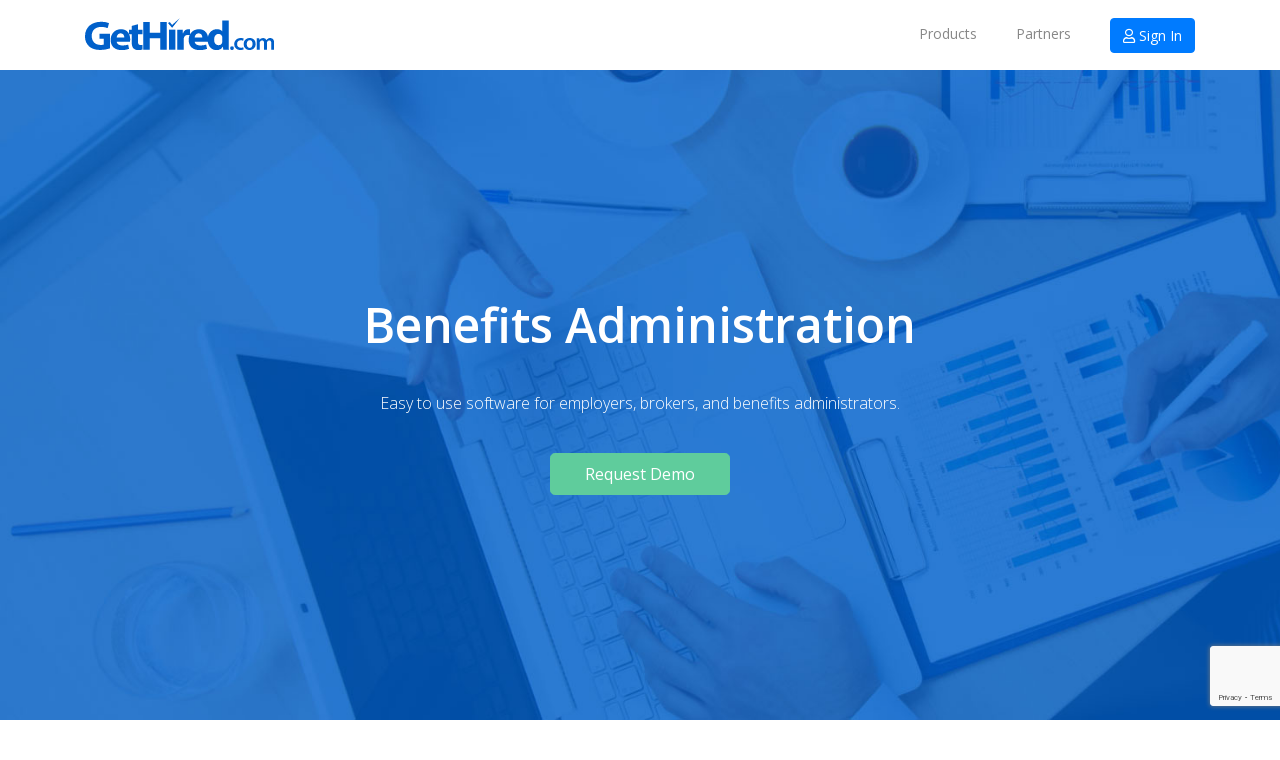

--- FILE ---
content_type: text/html; charset=UTF-8
request_url: https://easyapply.co/product/benefits
body_size: 64197
content:
<!doctype html>
<html lang="en">
<head>
<!-- Required meta tags -->
<meta charset="utf-8">
<meta name="viewport" content="width=device-width, initial-scale=1, shrink-to-fit=no">

<meta name="description" content="Easy to use software for employers, brokers, and benefits administrators." ><link rel="icon" type="image/png" href="https://easyapply.co/images/favicon.png?r=236" />
<!-- Bootstrap CSS -->
<link rel="stylesheet" href="https://s.gethired.com/css/bootstrap/4.5.3/bootstrap.min.css">
<!-- <link rel="stylesheet" href="https://maxcdn.bootstrapcdn.com/bootstrap/4.0.0/css/bootstrap.min.css" integrity="sha384-Gn5384xqQ1aoWXA+058RXPxPg6fy4IWvTNh0E263XmFcJlSAwiGgFAW/dAiS6JXm" crossorigin="anonymous"> -->

<!-- Font Awesome -->
<link rel="stylesheet" href="https://use.fontawesome.com/releases/v5.7.1/css/all.css" integrity="sha384-fnmOCqbTlWIlj8LyTjo7mOUStjsKC4pOpQbqyi7RrhN7udi9RwhKkMHpvLbHG9Sr" crossorigin="anonymous">

<link href="https://fonts.googleapis.com/css?family=Open+Sans:300,400,600" rel="stylesheet">

<!-- GetHired Pie -->
<link rel="stylesheet" href="https://easyapply.co/pie/css/ghpie.css?r=238">

<script src="https://s.gethired.com/js/jquery/3.5.1/jquery-3.5.1.min.js?v=1"></script>
<script src="https://cdn.jsdelivr.net/npm/popper.js@1.16.1/dist/umd/popper.min.js" integrity="sha384-9/reFTGAW83EW2RDu2S0VKaIzap3H66lZH81PoYlFhbGU+6BZp6G7niu735Sk7lN" crossorigin="anonymous"></script>
<script src="https://s.gethired.com/js/bootstrap/4.5.3/bootstrap.min.js?v=1"></script>
<script src="https://cdnjs.cloudflare.com/ajax/libs/dompurify/3.0.7/purify.min.js"></script>

    <!-- <script src="https://maxcdn.bootstrapcdn.com/bootstrap/4.0.0/js/bootstrap.min.js" integrity="sha384-JZR6Spejh4U02d8jOt6vLEHfe/JQGiRRSQQxSfFWpi1MquVdAyjUar5+76PVCmYl" crossorigin="anonymous"></script> -->

<script type="text/javascript">var JSDictionary = {invalid_routing:"Routing number is invalid",enter_date:"Please enter a valid date",enter_date_format:"Please enter a valid date in MM/DD/YYYY",enter_phone:"Please enter a valid phone number in the XXXX-XX-XXXX format",enter_ssn:"Please enter a valid SSN in the XXX-XX-XXXX format",checkout_incomplete:"Form Incomplete",please_apply:"Please apply your coupon code, and then click Submit Order again to continue.",coupon_not_applied:"Oops! You entered a coupon code, but have not applied it yet.",message_sent:"Your message has been sent successfully.",message_failed:"Failed to send your message, please try again.",message_delete_error:"Failed to delete your message, please try again.<br>Error: ",clcik_add_cat:"Click to add job categories",expand_all:"Expand All",collapse_all:"Collapse All",choose:"Choose",save:"Save",close:"Close",see_more:"See More",see_less:"See Less",custom_prefix:"Custom",create_modal:"Create Modal",create_schedule:"Create Schedule",create_unavailability:"Create Unavailability",total:"Total",schedule_options:"Options",bulk_assign:"Bulk Assign",schedule_settings:"Schedule Settings",please_select_the_field:"Please select the field",current_schedule:"Current",print_schedule:"Download Schedule",schedule_week:"Week",schedule_month:"Month",open_shifts:"OPEN SHIFTS",open_shift:"Open Shift",all_location:"All location",filter_employee_by_location:"Filter employees by location",employee_view:"Employee View",shift_view:"Shift View",job_view:"Job View",display_schedule_user:"Display scheduled user only",total_shifts:"Total Shifts",total_hours:"Total Hours",schedule_published:"Schedule published",begin_week:"Beginning of Week",schedule_start_day:"Which day of the week does your schedule start?",select_employee_required:"Please select an employee.",recently_used_timezones:"Recently used timezones",number_of_shifts:"Number of Shifts",open_shift_number_required:"Number of Shifts is required and should be larger than 0 and less than 99999.",sync_pos_data:"Sync POS Data",start_sync:"Start Syncing",sync_success:"Shifts were successfully synced.",sun:"Sun",mon:"Mon",tue:"Tue",wed:"Wed",thu:"Thu",fri:"Fri",sat:"Sat",jan:"Jan",feb:"Feb",mar:"Mar",apr:"Apr",may:"May",jun:"Jun",jul:"Jul",aug:"Aug",sep:"Sep",oct:"Oct",nov:"Nov",dec:"Dec",default_time:"Default Start and End Time",show_breaks:"Show Breaks",show_jobs:"Show Jobs",show_custom_field:"Show Custom Fields",employee:"Employee",shift_name:"Shift Name",job_name:"Job Name",delete_shift:"Delete Shift",delete_shift_confirm:"Are you sure you want to delete the following shift on",delete_item_confirm:"Are you sure you want to delete the following",on:"on",for:"for",delete:"Delete",shift:"Shift",add_unavail:"Add Unavailability",unavail:"Unavailability",unavailable:"Unavailable",time_off:"Time Off",shift_start_date:"Start Date(UTC)",start_date:"Start Date",template:"Template",start_time:"Start Time",end_time:"End Time",location:"Location",select:"select",select_all:"Select All",select_cap:"Select",create_new:"Create New",timezone:"Time Zone",HEX:"HEX",timezone_requried:"Timezone is required.",no_options:"No Options",color_format_required:"Schedule color with correct format is required",invalid_white_color:"Please select a color other than white",break:"Break",type:"type",add_shift_note:"Add Shift Note",current_date:"Current Date",current_week_day:"Current Week Day",repeat_end_value_more:"Repeat ends by times value must be more than 0",repeat_every_value_more:"Repeat every value must be more than 0",swap_shift_status_remind:"This shift is in swap process. Deletion would cause swap process interruption.",drop_shift_status_remind:"This shift is in drop process. Deletion would cause drop process interruption.",claim_shift_status_remind:"This shift is in claim process. Deletion would cause claim process interruption.",total_shifts_tips:"Scheduled shift data includes both published and unpublished shifts",choose_job:"Please choose a job",jobs:"Jobs",endtime_required:"Schedule end time is required and must be different from the start time",starttime_invalid:"Schedule start time is invalid",repeat:"Repeat",none:"None",ends_never:"Never",ends_on:"On",ends_after:"After",repeat_weeks:"Week(s)",repeat_months:"Month(s)",save_template:"Save as template",add_break:"Add Break",shift_notes:"Shift Notes",repeat_every:"Repeat every",repeat_unit:"unit",repeat_on:"Repeat on",repeat_on_required:"Repeat on option is required",break_type_required:"Break type is required",ends:"ends",date:"Date",times:"Times",create:"Create",update:"Update",all_day_check:"All day check",all_day:"All Day",unavail_start_time_invalid:"Unavailability start time is invalid",unavail_end_time_required:"Unavailability end time is required",update_to_timezone:"Update to employee timezone",color:"Color",resolve_conflict_request:"Your current schedule has a conflict. You can:",move_change:"Move your schedule to an open shift",keep_change:"Ignore conflict and proceed",cancel_change:"Discard changes",how_to_send_notice:"How do you want to send notifications?",notify_all:"Notify all users of new schedule",notify_partial:"Notify employees with changes only",no_notification:"Don't send notifications",conflict_schedule_message:"Shift is in conflict with other shifts or unavailabilities. If the shifts are not in your schedule, please contact your supervisor or admin to check if there are any unpublished shifts.",conflict_unavail_schedule_message:"Unavailability is in conflict with other shifts or unavailabilities. If the shifts are not in your schedule, please contact your supervisor or admin to check if there are any unpublished shifts.",update_current_shift:"Keep change and update current shift.",change_confirm_front:"Your schedule has ",change_confirm:"day off due to changing to employee timezone, please make sure the change is correct before submit",unavail_change_confirm_front:"Your unavailability has",update_current_unavail_shift:"Keep change and update current unavailability.",warning:"Warning",delete_schedule:"Delete schedule",send_deleted_schedule_confirm:"Do you want to send email to the employee whose published schedule is deleted?",send_email_confirm:"Send email to that employee.",no_send_email:"Don't send email.",publish_schedule:"Publish the schedule",choose_update_mode:"Please choose the update mode",this_event:"This Event",this_and_following:"This and Following",all:"All",all_lowercase:"all",open:"Open",unpublished:"Unpublished",choose_delete_mode:"Please choose the delete mode",today_and_following:"Today and Following",total_labor_cost:"Total Labor Cost",title_publish:"Publish",current_timeoff_timezone:"Current time off timezone ",publish_disabled_tooltip_title:"Please update/discard the current changes before publish this shift.",this_timeoff:"this time off is",different_employee_timezone:"is different with employee timezone",firstname_asc:"First Name: A to z",firstname_dec:"First Name: z to A",lastname_asc:"Last Name: A to z",lastname_dec:"Last Name: z to A",start_time_asc:"Start Date: Chronological Order",start_time_dec:"Start Date: Reverse Chronological Order",seniority_time_asc:"Seniority Date: Chronological Order",seniority_time_dec:"Seniority Date: Reverse Chronological Order",name_asc:"Job Name: A to z",name_dec:"Job Name: z to A",shift_name_asc:"Shift Name: A to z",shift_name_dec:"Shift Name: z to A",assigned_task_asc:"Assigned Jobs",assigned_task_dec:"Unassigned Jobs",employee_lower:"employee",group_lower:"group",select_one_bulk_update_employee:"Please select at least one employee to bulk update schedule",select_one_bulk_update_group:"Please select at least one group to bulk update schedule",select_one_bulk_assign_employee:"Please select at least one employee to bulk assign schedule",select_one_bulk_assign_group:"Please select at least one group to bulk assign schedule",select_one_bulk_copy_employee:"Please select at least one employee to bulk copy & paste schedule",select_one_bulk_copy_group:"Please select at least one group to bulk copy & paste schedule",select_one_bulk_delete_employee:"Please select at least one employee to bulk delete schedule",select_one_bulk_delete_group:"Please select at least one group to bulk delete schedule",of:"of",employees:"employees",hide_cost:"Hide cost amount when printing",include_cost:"Include cost amount when printing",export_to_Excel:"Export to Excel",invalid_routing:"Routing number is invalid",enter_date:"Please enter a valid date",enter_date_format:"Please enter a valid date in MM/DD/YYYY",enter_phone:"Please enter a valid phone number in the XXXX-XX-XXXX format",enter_ssn:"Please enter a valid SSN in the XXX-XX-XXXX format",alphabetic_only:"Only alphabetic characters accepted",checkout_incomplete:"Form Incomplete",please_apply:"Please apply your coupon code, and then click Submit Order again to continue.",coupon_not_applied:"Oops! You entered a coupon code, but have not applied it yet.",message_sent:"Your message has been sent successfully.",message_failed:"Failed to send your message, please try again.",message_delete_error:"Failed to delete your message, please try again.<br>Error: ",clcik_add_cat:"Click to add job categories",expand_all:"Expand All",collapse_all:"Collapse All",choose:"Choose",save:"Save",close:"Close",error:"Error",see_more:"See More",see_less:"See Less",search:"Search",loading:"Loading",no_match_employee:"No matched employees found",no_match_task:"No matched jobs found",drop_requested:"Drop Requested",swap_requested:"Swap Requested",this_field_required:"This field is required",this_field_invalid:"This field is invalid",recalculating:"Recalculating...",recalculation_finished:"Recalculation finished",recalculation_shifts:"Recalculate shifts",recalculation_finished_for_periods:"Recalculation finished for the following periods",wait_until_recalculation_finished:"Please wait until the recalculation is finished",recalculation_process_a_while:"The recalculation process may take a while.",recalculate_payment_duration_question:"Are you sure you want to recalculate the payment and duration for the shifts in the following period",recalculation_in_progress:"Recalculation is in progress, this may take a while",schedule_conflict:"Schedule conflict",template_error:"Cannot find template with id:",schedule_template_error:"Cannot find schedule template by id",repeat_date_rule:"Schedule repeat end date should be later than start date.",select_employees:"Step 1: Select Employees",select_by_name:"Select by name",select_by_group:"Select by group",clear_search:"Clear Search",select_shift:"Step 2: Select Shift",shift_template:"Shift Template",bulk_assignment:"Bulk Assignment",bulk_delete:"Bulk Delete",bulk_update:"Bulk Update",bulk_copy:"Bulk Copy & Paste",copy_paste_assignment:"Copy & Paste Assignments",bulk_update_assignment:"Bulk Update Assignments",bulk_delete_date_rule:"Bulk delete end date should be later than start date.",bulk_update_date_rule:"Bulk update end date should be later than start date.",recalculate:"Recalculate",import_schedule:"Import Schedule",import_revenue_data:"Import Revenue Data",date_range:"Date Range",copy_from:"Copy From",paste_to:"Paste To",repeat_times:"Repeat Times",repeat_times_more:"Repeat times must be more than or equal to 1",copy_assignments_with:"Copy Assignments with",select_shift_to_update:"Step 2: Select a Shift to Update",which_shift_template_update:"Which shift template would you like to update?",select_shift_template_to_update:"Please select the shift template you want to update",dates_to_apply_change:"For what dates do you want to apply this change to?",step3_update_shift:"Step 3: Update Selected Shift to",schedule_start_time_required:"Schedule start time is required",schedule_end_time_required:"Schedule end time is required",sync_pos_data:"Sync POS Data",to:"To",delete_assignments_with:"Delete Assignments with",all_shifts:"All Shifts",any_shifts:"Any Shifts",show_filter:"Show Filter",apply:"Apply",cancel:"Cancel",shift_template_id_required:"Shift template is required",generate_file:"Generating print file...",suffixAgo:"ago",suffixFromNow:"from now",seconds:"less than a minute",minute:"about a minute",minutes:"%d minutes",hour:"about an hour",hours:"about 0 hours",day:"a day",day_upper:"Day",days:"%d days",month:"about a month",months:"%d months",year:"about a year",years:"%d years",shift_length:"Shift Length",acct_val_fail:"Sorry. Account validation failed.",token_submit:"Please make sure complete validation token string<br /> was submitted.",email_validated:"Email Account Validated! Thank you.",redirect_login:"You will now be redirected to our login page.",acct_validated:"Account Validation",password_rule:"Password must 8-20 chars long, include at least 1 upper case letter, 1 lower case letter and 1 numeric character, and cannot have greater than 3 repeating characters.",password_not_match:"Passwords do NOT match.",password_change_fail:"Password change failed.",forgot_password:"Forgot password?? Try <a href='/auth/passwordresetrequest'>PASSWORD RESET</a> option.",password_changed:"Password Successfully Changed.",close_redirect:"Upon closing this dialog you will be directed to our login page.",password_change:"Password Change",email_invalid:"Email entered is invalid.",captcha_empty:"You have sent email more than 5 times, please verify the captcha",password_email:"Password cannot be the same as email.",agree:"Please agree to the Terms of Service and Privacy Policy.",password_reset_fail:"Sorry. Password reset failed.",password_set:"New Password Successfully Set.",password_reset:"Password Reset",password_reset_fail:"Sorry. Password reset request failed.",password_sent:"Your password reset link was successfully sent to your e-mail inbox.",password_rest_request:"Password Reset Request",check_folder:"Please check your junk-mail folder if the reset message does not appear shortly.",errors:"ERRORS",fix_errors:"Oops! Please fix the following errors",fix_error:"Oops! Please fix the following error",prompt:"Prompt",ok:"Ok",cancel:"Cancel",confirm:"Confirm",clear:"Clear",change_font:"Change Font",draw_signature:"Draw your signature",or:"or",type_name:"Type your name",understand_legal:"I understand this is a legal representation of my signature",form_incomplete:"Form Incomplete",photo_upload_fail:"Photo upload failed - Please try again.",accept_jpg:"Accepted file types are jpg, png, gif",upload_photo:"Upload Photo",file_too_large:"Your file has exceeded the 10M upload size limit.",how_about:"How about",reason_cancel:"Please select a reason for canceling this interview",reason_decline:"Please select a reason for declining this candidate",interview_canceled:"This interview has been successfully canceled.",candidate_declined:"This candidate has been declined.",error_occurred:"An error occurred. Please try again, or contact customer support.",error_message:"Error Message",will_not_notify:"This candidate will not be notified that he or she has been declined due to your selection.",select_notify:"Please select whether you want to notify the applicant that they have been declined or not",decline_reason:"Decline Reason",select_reason:"Please select a reason for declining this candidate in order to preview the decline message.",fail_decline:"Failed in declining this candidate. Please try again",set_interview_date:"Please set interview date before adding additional times",field_required:"Field Required",set_interview_time:"Please set the correct interview time",show_search:"Show Search",hide_search:"Hide Search",recommend_remove:"We recommend that you <strong>remove your email address</strong> from your job post. Including your email will reduce the amount of job boards that will display your posting and decrease the total number of applicants you receive. <br><br>Job seekers who apply will be directed to your <strong>GetHired applicant tracking system</strong> and you will be alerted when you receive candidates.",enter_description:"Please enter a job description.",enter_category:"Please add a job category.",fix_resubmit:"Oops! Please correct the errors outlined above and resubmit.",thank_feedback:"Thank you for your valuable feedback!",score_required:"Score is required",complete_all:"Please complete all fields",video_conferencing:"Instant Video Conferencing",expand:"Expand",collapse:"Collapse",replace_question:"Are you sure you want to replace your current question with",choose_format:"Please choose format for answer.",incomplete_question:"Incomplete Question",choose_mc:"Please choose whether single or multiple answers are allowed.",add_option_mc:"Please add options for your multiple choice question.",provide_mc:"Please provide at least 2 choices.",enter_question:"Please enter a question.",message_sent:"Your message has been sent successfully.",message_sent_fail:"Failed to send your message, please try again.",message_delete_fail:"Failed to delete your message, please try again.",enter_valid_phone:"Please enter a valid phone number (XXX-XXX-XXXX for US).",enter_valid_zip:"Please enter a valid zip.",enter_valid_email:"Please enter a valid email.",enter_valid_code:"Please enter a valid verification code.",complete_profile:"Certain profile information is required by our search engine to ensure employers can find the right candidates. Please complete your profile so employers can find you!",hiccup:"We experienced a hiccup and were unable to remove your requested item.  Please contact customer support.",confirm_remove:"Confirm to remove",click_to_remove:"Click OK to confirm your REMOVE request",fail_remove:"Failed to Remove!",caution:"Caution!",resume_upload_fail:"Resume upload failed - Please try again.",resume_upload_status:"Resume Upload Status",come_join:"Come and Join me at GetHired.com!",get_hired:"Get hired with GetHired.com",invlaid_captcha:"Invalid Captcha. Please Try Again.",install_flash:"Please install Flash Player for a better experience.",upgrade_flash:"Please ugrade your flash player version.",tell_how_heard:"Please tell us how you heard about us...",click_record:"Click on the Record button to start recording",click_stop:"Recording: Click on the Stop button when you are done.",click_play:"Click on the Play button to listen, Submit button to save.",audio_saved:"Your audio response saved successfully.",audio_save_fail:"Failed to save  your audio response. Please try again.",failed:"Failed: ",enter_ssn_format:"Please enter SSN in the format XXX-XX-XXXX",enter_date_format:"Please enter a date in the format MM/DD/YYYY.",specify_valid_SSN:"Please specify a valid SSN or use 000-00-0000 for unknown SSN",specify_valid_SIN:"Please specify a valid SIN or use 000-000-000 for unknown SIN",specify_valid_NINO:"Please specify a valid NI Number or use AA000000 for unknown NI Number",specify_valid_PPS:"Please specify a valid PPS number or use 0000000A for unknown PPS number",search_query_length_more:"The length of search query must be more than one character.",color_format_invalid:"Color format is not valid",enter_different_value:"Please enter a different value.",no_special_char:"\",'file_size_no_greater':  \"File size cannot greater than ",must_greater_than_zero:"Must be greater than {0}.",updated_policy:"We have recently updated our <span class='font_blue'>Terms of Service</span> and <span class='font_blue'>Privacy Policy</span>",click_agree:"We have made several revisions, including a change to the dispute resolution mechanism and your rights for bringing a claim under the Terms of Service and Privacy Policy. By clicking I agree below, you are indicating your acceptance to the modified Terms of Service and Privacy Policy.",terms:"Terms of Service",privacy:"Privacy Policy",i_agree:"Yes, I Agree",no_log_out:"No, Log out",schedule_interview:"Schedule Interview",reschedule_interview:"Reschedule Interview",font_size:"Font Size",path:"Path",more_colors:"More Colors...",underline_c:"Underline (Ctrl+U)",italic_c:"Italic (Ctrl+I)",bold_c:"Bold (Ctrl+B)",justifyfull_desc:"Align Full",justifyright_desc:"Align Right",justifycenter_desc:"Align Center",justifyleft_desc:"Align Left",backcolor_desc:"Select Background Color",forecolor_desc:"Select Text Color",numlist_desc:"Insert/Remove Numbered List",bullist_desc:"Insert/Remove Bulleted List",image_desc:"Insert/Edit Image",unlink_desc:"Unlink",link_desc:"Insert/Edit Link",quebec:"Quebec",facebook_domain:"www.facebook.com",please_enter:"Please enter",or_more_char:"or more characters",min_8_chars:"8 characters long",one_upper:"at least one upper case letter",one_lower:"at least one lower case letter",one_numeric:"at least one numeric character",no_repeat:"no more than 3 repeating characters",diff_from_email:"different from email",document_delete_confirm:"Are you sure you want to delete this document?",yes:"Yes",no:"No",please_choose_your_categories:"Please select your preferred categories",next:"Next",click_to_select:"Click to select",session_about_to_expire:"Your session is about to expire in 5 minutes. Would you like to extend it so you may continue working?",created:"created",alert:"Alert",display_employee_only:"Display scheduled employees only",confirm_discard_change:"Are you sure you want to cancel? Cancel will discard all the changes.",discard:"Discard",test_address:"test address",coffee_shop:"Coffee Shop",palo:"Palo Alto, AK AA99 9AA",date_template:"Date:",receiver_title:"Dear ",offer_letter_template_1:'"Coffee Shop" (the Company) is pleased to extend to you an offer of employment. Your job title will be: No Internal Job. If you accept our offer of employment, the following terms and conditions will apply:',start_date_pre:"Your start date will be ",offer_letter_template_2:"By signing this letter agreement, you represent and warrant to the Company that you are under no contractual commitments inconsistent with your obligations to the Company.",offer_letter_template_3:'Your employment with the Company will be "at will", meaning that either you or the Company will be entitled to terminate your employment at any time and for any reason, with or without cause. This is the full and complete agreement between you and the Company on this term. Any contrary representations, which may have been made to you, are superseded by this offer. Although your job duties, title, compensation and benefits, as well as the Company\'s personnel policies and procedures, may change from time to time, the "at will" nature of your employment may only be changed in an express written agreement signed by you and a duly authorized officer of the Company.All forms of compensation referred to in this letter are subject to reduction to reflect applicable withholding and payroll taxes.As required by law, your employment with the Company is also contingent upon you providing legal proof of your identity and authorization to work in the United States.We look forward to work with you.',less_categories:"Less categories",copy_existing_rule:"Copy Existing Rule",create_new_rule:"Create New Rule",you_may_only_select:"You may only select ",choices:"choices",choice:"choice",please_select_job_category:"Please select job category",edit:"Edit",min_with_locale:"Please enter a value greater than or equal to ",please_select_reason_for_cancel:"Please select reason for canceling this interview",require_with_no_space:"This field is required",placeholder_numeric:"Please enter a valid number",placeholder_text:"Please enter text",placeholder_url:"http(s)://example.com",display_revenue_only:"Show Revenue Data",show:"Show",show_25:"25",show_50:"50",show_100:"100",show_250:"250",ALL:"ALL",p_views:"Viewing"};</script>

<script src="https://easyapply.co//js/jq/plugins/jquery.mask.js?r=236" type="text/javascript"></script>
<script src="https://easyapply.co//js/jq/plugins/jquery.validate.min.js?r=236" type="text/javascript"></script>

<script src="https://easyapply.co//js/custom.validate.js?r=236" type="text/javascript"></script>
<script src="https://easyapply.co//v3/js/gethired.js?r=236" type="text/javascript"></script>
<script type="text/javascript" src="https://easyapply.co/js/kit/kit.js?r=236"></script>

<title>Benefits Administration | GetHired.com</title>
<!-- Google Tag Manager -->
                    <script>(function(w,d,s,l,i){w[l]=w[l]||[];w[l].push({'gtm.start':
                    new Date().getTime(),event:'gtm.js'});var f=d.getElementsByTagName(s)[0],
                    j=d.createElement(s),dl=l!='dataLayer'?'&l='+l:'';j.async=true;j.src=
                    'https://www.googletagmanager.com/gtm.js?id='+i+dl;f.parentNode.insertBefore(j,f);
                    })(window,document,'script','dataLayer','GTM-PW3R6QC');</script>
                    <!-- End Google Tag Manager --></head>

<body>
    <div class="nav white">
        <div class="container">
            <div class="row">
                <div class="col-4"><a href="/"><img src="https://easyapply.co/pie/images/gh_logo_blue.svg?r=236"/></a></div>
                <div class="col-8 text-right">
                    <div class="fullmenu">
                        <div class="link submenu" href="#">
                            <span>Products</span>
                            <div>
                                <a href="/product/hiring" class="link">Hiring &amp; Onboarding</a>
                                <a href="/product/time" class="link">Time &amp; Attendance</a>
                                <a href="/product/benefits" class="link">Benefits Administration</a>
                            </div>
                        </div>
                        <a class="link" href="/product/brokers">Partners</a>
                        <a href="#" class="btn btn-primary" data-toggle="modal" data-target="#modal-login" test-id="1464168914"><i class="far fa-user"></i> Sign In</a>
                    </div>
                    <a href="#" data-target="#vertical-menu" id="vertical-menu-trigger"><i class="fas fa-bars"></i></a>
                </div>
                <div class="vertical-menu" id="vertical-menu">
                    <ul>
                        <li>
                            <a class="sub-vertical-menu expand" href="#">Products<i class="fas fa-angle-up"></i></a>
                            <ul>
                                <li><a href="/product/hiring">Hiring &amp; Onboarding</a></li>
                                <li><a href="/product/time">Time &amp; Attendance</a></li>
                                <li><a href="/product/benefits">Benefits Administration</a></li>
                            </ul>
                        </li>
                        <li><a href="/product/brokers">Partners</a></li>
                        <li>
                            <div>&nbsp;</div>
                            <button class="btn btn-primary width_100p" id="btn-menu-signin" data-toggle="modal" data-target="#modal-login"><i class="far fa-user"></i> Sign In</button>
                            <div>&nbsp;</div>
                        </li>
                    </ul>
                </div>
            </div>
        </div>
    </div>

    <div class="header benefits">
    <div class="main">
        <div class="container">
            <div class="text-center">
                <div class="brief">
                    <h1>Benefits Administration</h1>
                    <h5>Easy to use software for employers, brokers, and benefits administrators.</h5>
                    <div>
                        <a href="#" class="btn btn-info btn-lg" data-toggle="modal" data-target="#modal-request-demo">Request Demo</a>
                    </div>
                </div>
            </div>
        </div>
    </div>
</div>

<div class="section">
    <div class="container">
        <div class="introduction reverse" id="intro-summary">
            <div class="text">
                <div>
                    <h4 class="margin_bottom_30">Simple and Intuitive Benefits Administration</h4>
                    <div>
                      <p>With GetHired, managing your company’s benefits is a breeze. From Health Insurance to 401(k), our robust platform provides the features and flexibility you need, without the headache. Need help administering your benefits? No problem. You can invite your broker with a simple click.</p>
                      <ul>
                        <li>Easily add plans, oversee open enrollments and manage employee elections</li>
                        <li>Monitor statuses and deadlines with our intuitive dashboard and real-time alerts</li>
                        <li>Run custom reports so you can keep track of the information that’s important to you</li>
                      </ul>
                    </div>
                </div>
            </div>
            <div class="img text-right"><img src="https://easyapply.co/pie/images/benefits_summary.png?r=236" /></div>
        </div>
    </div>
</div>

<div class="section self-service">
    <div class="bg">
        <div class="container">
            <div class="introduction" id="intro-selfservice">
                <div class="img"><img src="https://easyapply.co/pie/images/benefits-portal.png?r=236" /></div>
                <div class="text">
                    <div>
                        <h4 class="margin_bottom_30">Empower Your Employees with Self-Service Tools</h4>
                        <div>
                          <p>GetHired puts employees in the driver’s seat with our self-service tools. With 24/7 web and mobile access, employees can:</p>
                          <ul>
                            <li>Enroll in new coverage and report qualifying life events in minutes</li>
                            <li>Easily compare plans and costs so they can pick the option that’s right for them</li>
                            <li>View benefit information and resources on-the-go</li>
                          </ul>
                        </div>
                    </div>
                </div>
            </div>
        </div>
    </div>
</div>

<div class="section">
    <div class="container">
        <div class="introduction vertical shown" id="intro-track">
            <div class="text margin_bottom_30">
                <div>
                    <h2 class="margin_bottom_30 text-center font_normal">Seamless Payroll and Carrier Integrations</h2>
                    <div class="detail">
                        <div class="margin_bottom_30 text-center">Say goodbye to payroll and billing discrepancies. GetHired helps you avoid costly mistakes by:</div>
                        <ul>
                            <li>Automatically syncing benefit elections and changes with payroll providers</li>
                            <li>Integrating enrollments with insurance carriers and third-party administrators</li>
                            <li>Mapping employee elections to carrier forms for small group enrollments</li>
                        </ul>
                    </div>
                </div>
            </div>
            <div class="benefits-plans">
                <div>
                    <div>
                        <div class="margin_bottom_15"><img src="https://easyapply.co/pie/images/plan-health.svg?r=236" /></div>
                        <h4>Health</h4>
                        <div class="margin_bottom_30"><i class="fas fa-check-circle c_info"></i> Effective Jan 17 2019</div>
                        <div class="margin_bottom_5">BlueCross BlueShield of Texas</div>
                        <div>BluePoint Gold 500</div>
                        <div class="separator"></div>
                        <div class="margin_bottom_5">Members</div>
                        <div class="margin_bottom_30">Arvel +3 dependents</div>
                        <div class="margin_bottom_5"><button class="btn btn-primary"><i class="fas fa-th-list"></i> Plan Detail</button></div>
                        <div><button class="btn btn-info"><i class="far fa-credit-card"></i> Insurance Card</button></div>
                    </div>
                </div>
                <div>
                    <div>
                        <div class="margin_bottom_15"><img src="https://easyapply.co/pie/images/plan-dental.svg?r=236" /></div>
                        <h4>Dental</h4>
                        <div class="margin_bottom_30"><i class="fas fa-check-circle c_info"></i> Effective Jan 17 2019</div>
                        <div class="margin_bottom_5">Guardian</div>
                        <div>Guardian Dental 72635</div>
                        <div class="separator"></div>
                        <div class="margin_bottom_5">Members</div>
                        <div class="margin_bottom_30">Arvel +3 dependents</div>
                        <div class="margin_bottom_5"><button class="btn btn-primary"><i class="fas fa-th-list"></i> Plan Detail</button></div>
                        <div><button class="btn btn-info"><i class="far fa-credit-card"></i> Insurance Card</button></div>
                    </div>
                </div>
                <div>
                    <div>
                        <div class="margin_bottom_15"><img src="https://easyapply.co/pie/images/plan-vision.svg?r=236" /></div>
                        <h4>Vision</h4>
                        <div class="margin_bottom_30"><i class="fas fa-check-circle c_info"></i> Effective Jan 17 2019</div>
                        <div class="margin_bottom_5">Guardian</div>
                        <div>Guardian 45323</div>
                        <div class="separator"></div>
                        <div class="margin_bottom_5">Members</div>
                        <div class="margin_bottom_30">Arvel +3 dependents</div>
                        <div class="margin_bottom_5"><button class="btn btn-primary"><i class="fas fa-th-list"></i> Plan Detail</button></div>
                        <div><button class="btn btn-info"><i class="far fa-credit-card"></i> Insurance Card</button></div>
                    </div>
                </div>
            </div>
        </div>
    </div>
</div>

<div class="section gray carriers">
    <div class="container text-center">
        <div class="carriers-list">
            <div><img src="https://easyapply.co/pie/images/humana.png?r=236" /></div>
            <div><img src="https://easyapply.co/pie/images/unitedhealthcare.png?r=236" /></div>
            <div><img src="https://easyapply.co/pie/images/bluecross.png?r=236" /></div>
            <div><img src="https://easyapply.co/pie/images/cigna.png?r=236" /></div>
            <div><img src="https://easyapply.co/pie/images/aetna.png?r=236" /></div>
        </div>
    </div>
</div>

<div class="section">
    <div class="container">
        <div class="introduction" id="intro-aca">
            <div class="img"><img src="https://easyapply.co/pie/images/benefits-aca.png?r=236" /></div>
            <div class="text">
                <div>
                    <h4 class="margin_bottom_30">Affordable Care Act Compliance</h4>
                    <div>
                      <p>With GetHired’s online ACA solution, staying compliant has never been easier. We help companies:</p>
                      <ul>
                        <li>Ensure an affordable offer of coverage is extended to all full-time and full-time equivalent employees on a monthly basis</li>
                        <li>Continuously track hours worked for part time and variable hour employees to determine if coverage should be offered</li>
                        <li>Warn companies of potential penalties in the event that an offer of coverage did not meet ACA requirements</li>
                      </ul>
                    </div>
                </div>
            </div>
        </div>
    </div>
</div>

<div class="section demo-request">
    <div class="container">
        <div class="introduction vertical shown" id="intro-demo">
            <div class="text margin_bottom_30 text-center">
                <div>
                    <h2 class="margin_bottom_30 text-center font_normal">Request a Live Demo</h2>
                    <p class="margin_bottom_30">Trust us, seeing it in action is worth it! Schedule a one-on-one demo today.</p>
                    <div class="margin_bottom_30"><a class="btn btn-info btn-lg width_180" href="#" data-toggle="modal" data-target="#modal-request-demo">Request Demo</a></div>
                </div>
            </div>
            <div class="img"><img src="https://easyapply.co/pie/images/benefits-demo.png?r=236" /></div>
        </div>
    </div>
</div>

<script>
    (function($) {
        var sections = {};

        $(document).ready(function(e) {
            var scroll_top = $(document).scrollTop();

            ["#intro-summary", "#intro-selfservice", "#intro-aca"].map(function(section) {
                var rect = $(section)[0].getBoundingClientRect();

                sections[section] = {"top": (rect.y + scroll_top), "bottom": (rect.y + rect.height + scroll_top)};
            });
            
            triggerAnimation(scroll_top);
        });
        
        var triggerAnimation = function(scroll_top) {
            var window_height = $(window).height();

            for( var section in sections) {
                var container = $(section);

                if(sections[section]["top"] < (scroll_top + window_height - 100)) {
                    if(!container.hasClass("shown")) {
                        container.addClass("shown");
                        return;
                    }
                }
            }
        };

        $(document).on("scroll", function(e) {
            var scroll_top = $(e.currentTarget).scrollTop();
            triggerAnimation(scroll_top);
        });
    })(jQuery);
</script>

    <div class="section foot">
        <div class="container">
            <div class="row">
                <div class="col-md-6">
                    <h5 class="margin_bottom_30">Products</h5>
                    <p><a href="/product/hiring">Hiring and Onboarding</a></p>
                    <p><a href="/product/time">Time and Attendance</a></p>
                    <p><a href="/product/benefits">Benefits Administration</a></p>
                </div>
                <div class="col-md-6 contact">
                    <h5 class="margin_bottom_30">Contact</h5>
                    <p>540 University Ave, Palo Alto, CA 94301</p>
                    <p>888.320.4456</p>
                    <p><a href="email:support@gethired.zendesk.com">support@gethired.zendesk.com</a></p>
                </div>
            </div>
        </div>
    </div>

    <div class="section bottom">
        <div class="container">
            <div class="row">
                <div class="col-sm-6">
                    &copy; 2026 GetHired All Right Reserved
                </div>
                <div class="col-sm-6 tos">
                    <a href="https://gethired.com/site/privacy-policy?locale=en_US" target="_blank" class="margin_right_15">Privacy Policy</a>
                    <a href="/site/terms-of-service" target="_blank">Terms of Service</a>
                </div>
            </div>
        </div>
    </div>

    <div class="modal fade modal-login" id="modal-login" tabindex="-1" role="dialog" data-backdrop="static">
    <div class="modal-dialog" role="document">
        <div class="modal-content">
            <div class="modal-body">
                <button class="close" data-dismiss="modal" aria-label="Close" id="x-button"></button>
                <h3 class="margin_bottom_30">Login</h3>
                <form id="signin-form" method="post" action="/login">
                    <div class="margin_bottom_30">
                        <div id="signin-error" class="no_display alert alert-danger"></div>
                        <div class="form-group">
                            <input id="user-name-input" class="form-control" placeholder="Email/Username" name="username" data-rule-required="true" value="" test-id="3340500687"/>
                        </div>
                        <div class="form-group">
                            <input id="pw-input" class="form-control" type="password" placeholder="Password" name="password" data-rule-required="true" style="display: none" test-id="2092961062" autocomplete="off"/>
                        </div>
                    </div>
                    <div class="buttons-container">
                        <div class="margin_bottom_15"><button type="submit" class="btn btn-lg btn-info btn-signin width_100p" id="btn-login" test-id="561821376">Sign In</button></div>
                        <div class="text-center" id='forget-password'><a href="#" class="forgot-password" data-dismiss="modal" id="forgot-password-link" data-toggle="modal" data-target="#forgotPassword">Forgot Password?</a></div>
                    </div>
                </form>
                <div class="separator"></div>
                <div class="text-center regular">
                    <span class="padding_right_15 padding_left_15">Not a customer yet?</span>
                    <span><button class="btn btn-primary trans" id="link-request-demo" data-dismiss="modal" data-toggle="modal" data-target="#modal-request-demo">Request a Demo</button></span>
                </div>
            </div>
        </div>
    </div>
</div>

<div id="forgotPassword" class="modal fade modal-login" tabindex="-1" role="dialog" data-backdrop="static">
    <div class="modal-dialog" role="document">
        <div class="modal-content">
            <div class="modal-body">
                <button class="close" data-dismiss="modal" aria-label="Close"></button>
                <h3 class="margin_bottom_30">
                    Forgot Password?                </h3>
                <form method="post" id="forgot-password-form" no-gre-captcha>
                    <input type="hidden" name="GHCSRF" value="3a3668391ceed9cc421b82b7f65b43b4" />                    <div class="no_display alert alert-danger" id="forgot-password-error"></div>
                    <h5 class="font_normal">
                        Enter your email address. You will receive an email with a link to reset your password.                    </h5>
                    <div class="form-group">
                        <input type="email" name="email" placeholder="Email" data-rule-required="true" class="form-control" >
                    </div>
                                        <input type="hidden" name="role" value="partner" />
                    <div class="text-right margin_top_30">
                        <button type="submit" class="btn btn-lg btn-info" id="btn-forgotpwd">
                            Send Password Reset Link                        </button>
                    </div>
                </form>
            </div>
        </div>
    </div>
</div>

<div class="no_display" id="password-reset-confirm">
    <div class="text-center">
        <h1 class="margin_bottom_30"><i class="fas fa-check-circle c_info"></i></h1>
        <p class="margin_bottom_30 regular">
            We've sent you an email with a link to reset your password. If you don't receive it soon, please check your spam folder or go back to the previous step and try entering your email again.        </p>
        <div>
            <button class="btn btn-default" data-dismiss="modal" aria-label="Close">
                Close            </button>
        </div>
    </div>
</div>


<script>
    (function($) {
        var SignIn = {
            props: {
                loginForm: $('#signin-form'),
                loginBtn: $('#btn-login'),
                pwInput: $('#pw-input'),
                timeoutID: -1,
                forgetPw: $('#forget-password'),
                userNameIpt:$('#user-name-input'),
                xButton: $('#x-button'),
                needCaptchaRefresh: false,
                prevUserName: '',
                nextUserName: '',
                isPWMode: false,
                modal: $('#btn-login').parents(".modal-body:first"),
                checkPath: '/mfa/check',
                loginPath: '/login',
            },
            states: {
                isMFAEligible: false,
            },
            closeSignPage: function () {
                var self = this;
                this.props.xButton.click(function () {
                    self.props.loginForm[0].reset();
                    self.setFormMode(false);
                    self.props.pwInput.hide();
                    $('#signin-error').hide();
                })
            },
            loginHandler: function (path, param, callback) {
                var self = this;
                $.post(path, param, callback, 'JSON').fail(function() {
                    self.props.loginBtn.prop({'disabled': false});
                });
            },

            mfaCallBack: function(response, self) {
                if(response.status === 1 && response.data.mfa_eligible === 1 ){
                    self.goToMFA();
                } else {
                    self.setFormMode(true);
                    self.props.loginBtn.prop({'disabled': false});
                }
            },

            loginCallBack: function(response, self) {
                if (response.status === 'succeeded') {
                    location.href = '/login';
                } else {
                    self.setFormMode(true);
                    GH.hideLoader(self.props.modal);
                    $('#signin-error').text(response.message).show();
                    self.props.loginBtn.prop({'disabled': false});
                }
            },
            onSubmitSignInForm: function () {
                var self = this;
                
                $('#btn-login').off('click');
                $('#btn-login').on('click', function (e) {
                    e.preventDefault();
                    
                    $('#signin-error').hide();
                    var mfaCheckParam = {
                        GHCSRF: $('<input type="hidden" name="GHCSRF" value="3a3668391ceed9cc421b82b7f65b43b4" />').val(),
                        email: self.props.userNameIpt.val(),
                    };
                    if (self.props.loginForm.valid()) {
                        self.props.loginBtn.prop({'disabled': true});
                        if(!self.props.isPWMode) {   
                            self.props.prevUserName = mfaCheckParam.email;
                            self.loginHandler(self.props.checkPath, mfaCheckParam, function(response) {
                                self.mfaCallBack(response, self);
                            })
                        } else {
                            var loginParam = {
                                username: self.props.userNameIpt.val(),
                                password: self.props.pwInput.val(),
                            };
                            if (self.props.prevUserName !== loginParam.username) {
                                self.loginHandler(self.props.checkPath, mfaCheckParam, function(response) {
                                    if(response.status === 1 && response.data.mfa_eligible === 1) {
                                        self.goToMFA();
                                    } else {
                                        self.props.prevUserName = self.props.userNameIpt.val();
                                        self.loginHandler(self.props.loginPath, loginParam, function(resp) {
                                            self.loginCallBack(resp, self);
                                        })
                                    }
                                })
                            } else {
                                self.loginHandler(self.props.loginPath, loginParam, function(response) {
                                    self.loginCallBack(response, self)
                                })
                            }
                        }
                    }
                });
            },
            initAccountBlur: function () {
                $('#user-name-input').on('blur', function(e) {
                    $(e.target).val(e.target.value.trim());
                });
            },
            onSubmitForgotPasswordForm: function() {
                var self = this;
                var modal = $('#forgotPassword');
                var modalbody = modal.find(".modal-body:first");
                var success = false;

                $(document).off('submit', '#forgot-password-form');
                $(document).on('submit', '#forgot-password-form', function (e) {
                    e.preventDefault();
                    var form = $('#forgot-password-form');
                    $('#forgot-password-error').hide();
                    if (form.valid()) {
                        GH.showLoader(modalbody);
                        $.post('auth/passwordresetrequest/format/json', form.serialize(), function(response) {
                            GH.hideLoader(modalbody);
                            const passwordCaptcha = $('#password-reset-captcha');
                            if (response.status == 'succeeded') {
                                passwordCaptcha.hide();
                                $('#captcha').val('');
                                var confirm = $('#password-reset-confirm').html();
                                $('#password-reset-confirm').html(modalbody.html());
                                modalbody.html(confirm);
                                success = true;
                            } else {
                                if (response.data.needs_captcha) {
                                    if (passwordCaptcha.is(':visible') || self.needCaptchaRefresh) {
                                        $('#captcharefresh').get(0).click();
                                    }
                                    self.needCaptchaRefresh = true;
                                    passwordCaptcha.show();
                                } else {
                                    passwordCaptcha.hide();
                                }
                                $('#forgot-password-error').text(response.message).show();
                            }
                        }, 'JSON');

                    }
                });

                modal.on('hide.bs.modal', function (e) {
                    if(success) {
                        var confirm = $('#password-reset-confirm').html();
                        $('#password-reset-confirm').html(modalbody.html());
                        modalbody.html(confirm);
                        success = false;
                    }else {
                        var form = $('#forgot-password-form');
                        form.trigger("reset");
                        $('#forgot-password-error').text("").hide();
                        form.find("input").removeClass("error");
                        form.find("label.error").remove();
                        $('#password-reset-captcha').hide();
                    }
                });

            },
            setFormMode: function (isPWMode) {
                if (isPWMode) {
                    this.props.pwInput.show();
                    this.props.forgetPw.show();
                    this.props.loginBtn.text('Sign In');
                } else {
                    this.props.pwInput.hide().val('');
                    this.props.forgetPw.hide();
                    this.props.loginBtn.text('Continue');
                }

                this.props.isPWMode = isPWMode;
            },
            setTimeoutID: function (id) {
                this.props.timeoutID = id;
            },
            setState: function (state) {
                this.states = Object.assign({}, this.states, state);
            },
            isEmail: function (value) {
                return /^[\w-\.]+@([\w-]+\.)+[\w-]{2,4}$/g.test(value);
            },
            goToMFA: function () {
                var email = $('#user-name-input').val().trim();
                if (email) {
                    window.location.href = GH.cleanUrl(`/mfa?email=${encodeURIComponent(email)}`);
                } else {
                    location.reload();
                }

            },
            initCaptcha: function () {
                const captcha = $('#password-reset-captcha');
                captcha.hide();
                $('#forgot-password-link').on('click', () => captcha.hide());
            },
            init: function () {
                this.setFormMode(false);
                this.initAccountBlur();
                this.onSubmitSignInForm();
                this.onSubmitForgotPasswordForm();
                this.closeSignPage();
                this.initCaptcha();
            }
        };

        SignIn.init();
    })(jQuery);
</script>
    <div class="modal fade modal-padding-top" id="modal-request-demo" tabindex="-1" role="dialog" data-backdrop="static">
    <div class="modal-dialog" role="document">
        <div class="modal-content">
            <div class="modal-body">
                <button class="close" data-dismiss="modal" aria-label="Close"></button>
                
                <div class="image-header margin_bottom_30">
                    <div><img src="https://easyapply.co/pie/images/monitor.png?r=236"></div>
                    <div>
                        <h4>Request Demo</h4>
                        <div class="small">Please Complete the Information Below.</div>
                    </div>
                </div>
                
                <form id="request-demo-form" method="post" class="regular">
                    <input type="hidden" name="partner" value="gethired" />
                    
                    <input type=hidden name="oid" value="00D3i000000oYrG">
                    <input type=hidden name="retURL" value="https://gethired.com/">

                    <input  id="utm_source" maxlength="255" name="00N3i00000BjI1S" size="20" type="hidden" />
                    <input  id="utm_medium" maxlength="255" name="00N3i00000BjI1X" size="20" type="hidden" />
                    <input  id="utm_campaign" maxlength="255" name="00N3i00000BjI1c" size="20" type="hidden" />
                    <input  id="utm_term" maxlength="255" name="00N3i00000BjI1h" size="20" type="hidden" />
                    <input  id="utm_content" maxlength="255" name="00N3i00000BjI1m" size="20" type="hidden" />

                    <div class="row">
                        <div class="form-group col-md-6">
                            <input type="text" class="form-control" name="fullname" data-rule-required="true" placeholder="Your Name" />
                        </div>
                        <div class="form-group col-md-6">
                            <input type="text" class="form-control" name="company" data-rule-required="true" placeholder="Company Name" />
                        </div>
                    </div>
                    <div class="row">
                        <div class="form-group col-md-6">
                            <input type="text" class="form-control" name="email" data-rule-email="true" data-rule-required="true" placeholder="Business Email" />
                        </div>
                        <div class="form-group col-md-6">
                            <input type="text" class="form-control" name="phone" data-rule-required="true" placeholder="Phone Number" />
                        </div>
                    </div>
                    
                    <div class="separator">&nbsp;</div>
                    
                    <div class="margin_bottom_30 padding_top_15">
                        <h5 class="margin_bottom_15">Select Products you are interested in:</strong></h5>
                        <div class="margin_bottom_15">
                            <label class="checkbox">
                                <input type="checkbox" name="products[]" value="Hiring and Onboarding" />
                                <span></span>
                                Hiring and Onboarding
                            </label>
                        </div>
                        <div class="margin_bottom_15">
                            <label class="checkbox">
                                <input type="checkbox" name="products[]" value="Time and Attendance" />
                                <span></span>
                                Time and Attendance
                            </label>
                        </div>
                        <div class="margin_bottom_15">
                            <label class="checkbox">
                                <input type="checkbox" name="products[]" value="Benefits Administration" />
                                <span></span>
                                Benefits Administration
                            </label>
                        </div>
                    </div>
                    <div class="buttons-container align_center">
                        <button type="button" class="btn btn-lg btn-info width_100p" id="btn-request-demo">Submit</button>
                    </div>
                </form>
            </div>
        </div>
    </div>
</div>

<div class="no_display" id="demo-request-confirm">
    <div class="text-center">
        <h1 class="margin_bottom_30"><i class="fas fa-check-circle c_info"></i></h1>
        <h3>Thank you!</h3>
        <p class="margin_bottom_30">One of our representatives will be in touch with you shortly.</p>
        <div><button class="btn btn-default" data-dismiss="modal" aria-label="Close">Close</button></div>
    </div>
</div>


<script src="https://www.google.com/recaptcha/api.js?render=6LfP9pYUAAAAADRMPmg29n6i53wJ3HN52D-6teAY"></script>
<script>
    $('#btn-request-demo').off('click');
    $('#btn-request-demo').on('click', function (e) {
        var form = $('#request-demo-form');
        if (form.valid()) {
            
            var modalbody = form.parents(".modal-body:first");
            GH.showLoader(modalbody);
            
            $.post('/demo', form.serialize(), function (response) {
                GH.hideLoader(modalbody);
                if (response.status ==1) {
                    modalbody.html($('#demo-request-confirm').html());
                } else {
                    modalbody.html(response.msg);
                }
            }, 'JSON');
        }
    });

    $('#modal-request-demo').on('shown.bs.modal', function () {
        if(!$("body").hasClass("modal-open")) {
            $("body").addClass("modal-open");
        }
    });


    $('#modal-request-demo').on('hidden.bs.modal', function () {
        $('label.error').hide();
        $('.error').removeClass('error');
        var form = $('#request-demo-form');
        form.find("input:checkbox").prop("checked", false);
    });
    
    grecaptcha.ready(function() {
        grecaptcha.execute('6LfP9pYUAAAAADRMPmg29n6i53wJ3HN52D-6teAY', {action: 'homepage'}).then(function(token) {
            $('<input type="hidden" name="captcha" />').val(token).appendTo($('form:not([no-gre-captcha])'));
        });
    });

    function parseGET(param) {
        var searchStr = document.location.search;
        try {
            var match = searchStr.match('[?&]' + param + '=([^&]+)');
            if (match) {
                var result = match[1];
                result = result.replace(/\+/g, '%20');
                result = decodeURIComponent(result);
                return result;
            } else {
                return '';
            }
        } catch (e) {
            return '';
        }
    }
     
    document.getElementById('utm_source').value = parseGET('utm_source');
    document.getElementById('utm_medium').value = parseGET('utm_medium');
    document.getElementById('utm_campaign').value = parseGET('utm_campaign');
    document.getElementById('utm_term').value = parseGET('utm_term');
    document.getElementById('utm_content').value = parseGET('utm_content');
</script>


    <script type="text/javascript">
        (function($) {
            $(document).on("click", '#vertical-menu-trigger', function(e) {
                e.preventDefault();

                var menu = $($(e.currentTarget).data('target'));
                if(menu.hasClass("expand")) {
                    menu.removeClass("expand");
                }
                else {
                    menu.addClass("expand");
                }
            });

            $(document).on("click", '.sub-vertical-menu', function(e) {
                e.preventDefault();

                var link = $(e.currentTarget);
                if(link.hasClass("expand")) {
                    link.removeClass("expand");
                }
                else {
                    link.addClass("expand");
                }
            });

            $(document).on("click", '#btn-menu-signin', function(e) {
                $($('#vertical-menu-trigger').data("target")).removeClass("expand");
            });
        })(jQuery);
    </script>

    <style>
    .acsb-ff-wrapper { z-index: 1041; position: relative;}
</style>
<script>
(function(){
    var s = document.createElement('script'),
    e = ! document.body ? document.querySelector('head') : document.body;
    s.src = 'https://acsbapp.com/apps/app/assets/js/acsb.js';
    s.async = s.defer = true;
    var isMobile = /(iPhone|iPad|iPod|iOS|android)/i.test(navigator.userAgent);
    s.onload = function() {
        if (isMobile) {
            var viewport = document.querySelector("meta[name=viewport]");
            if (viewport) {
                viewport.setAttribute = function () {};
            }
        }
        acsbJS && acsbJS.init({
            statementLink: '',
            feedbackLink: '',
            footerHtml: '',
            hideMobile: false,
            hideTrigger: false,
            language: 'en',
            position: 'right',
            leadColor: '#146FF8',
            triggerColor: '#146FF8',
            triggerRadius: '50%',
            triggerPositionX: 'right',
            triggerPositionY: 'bottom',
            triggerIcon: 'default',
            triggerSize: 'medium',
            triggerOffsetX: 20,
            triggerOffsetY: isMobile ? 20 : 100,
            mobile: {
                triggerSize: 'small',
                triggerPositionX: 'right',
                triggerPositionY: 'center',
                triggerOffsetX: 0,
                triggerOffsetY: 0,
                triggerRadius: '50%'
            }
        });
    }
    e.appendChild(s);
    if (isMobile) {
        $(window).on("click", "a[data-acsb-footer-link=true][rel=nofollow]", function(event){
            event.preventDefault();
            event.stopPropagation();
        })
        setTimeout(function() {
            $(".acsb-footer").css("display", "none");
        }, 1000);
    }
}());
</script>
</body>
</html>


--- FILE ---
content_type: text/html; charset=utf-8
request_url: https://www.google.com/recaptcha/api2/anchor?ar=1&k=6LfP9pYUAAAAADRMPmg29n6i53wJ3HN52D-6teAY&co=aHR0cHM6Ly9lYXN5YXBwbHkuY286NDQz&hl=en&v=PoyoqOPhxBO7pBk68S4YbpHZ&size=invisible&anchor-ms=20000&execute-ms=30000&cb=fumrd65n7av5
body_size: 48663
content:
<!DOCTYPE HTML><html dir="ltr" lang="en"><head><meta http-equiv="Content-Type" content="text/html; charset=UTF-8">
<meta http-equiv="X-UA-Compatible" content="IE=edge">
<title>reCAPTCHA</title>
<style type="text/css">
/* cyrillic-ext */
@font-face {
  font-family: 'Roboto';
  font-style: normal;
  font-weight: 400;
  font-stretch: 100%;
  src: url(//fonts.gstatic.com/s/roboto/v48/KFO7CnqEu92Fr1ME7kSn66aGLdTylUAMa3GUBHMdazTgWw.woff2) format('woff2');
  unicode-range: U+0460-052F, U+1C80-1C8A, U+20B4, U+2DE0-2DFF, U+A640-A69F, U+FE2E-FE2F;
}
/* cyrillic */
@font-face {
  font-family: 'Roboto';
  font-style: normal;
  font-weight: 400;
  font-stretch: 100%;
  src: url(//fonts.gstatic.com/s/roboto/v48/KFO7CnqEu92Fr1ME7kSn66aGLdTylUAMa3iUBHMdazTgWw.woff2) format('woff2');
  unicode-range: U+0301, U+0400-045F, U+0490-0491, U+04B0-04B1, U+2116;
}
/* greek-ext */
@font-face {
  font-family: 'Roboto';
  font-style: normal;
  font-weight: 400;
  font-stretch: 100%;
  src: url(//fonts.gstatic.com/s/roboto/v48/KFO7CnqEu92Fr1ME7kSn66aGLdTylUAMa3CUBHMdazTgWw.woff2) format('woff2');
  unicode-range: U+1F00-1FFF;
}
/* greek */
@font-face {
  font-family: 'Roboto';
  font-style: normal;
  font-weight: 400;
  font-stretch: 100%;
  src: url(//fonts.gstatic.com/s/roboto/v48/KFO7CnqEu92Fr1ME7kSn66aGLdTylUAMa3-UBHMdazTgWw.woff2) format('woff2');
  unicode-range: U+0370-0377, U+037A-037F, U+0384-038A, U+038C, U+038E-03A1, U+03A3-03FF;
}
/* math */
@font-face {
  font-family: 'Roboto';
  font-style: normal;
  font-weight: 400;
  font-stretch: 100%;
  src: url(//fonts.gstatic.com/s/roboto/v48/KFO7CnqEu92Fr1ME7kSn66aGLdTylUAMawCUBHMdazTgWw.woff2) format('woff2');
  unicode-range: U+0302-0303, U+0305, U+0307-0308, U+0310, U+0312, U+0315, U+031A, U+0326-0327, U+032C, U+032F-0330, U+0332-0333, U+0338, U+033A, U+0346, U+034D, U+0391-03A1, U+03A3-03A9, U+03B1-03C9, U+03D1, U+03D5-03D6, U+03F0-03F1, U+03F4-03F5, U+2016-2017, U+2034-2038, U+203C, U+2040, U+2043, U+2047, U+2050, U+2057, U+205F, U+2070-2071, U+2074-208E, U+2090-209C, U+20D0-20DC, U+20E1, U+20E5-20EF, U+2100-2112, U+2114-2115, U+2117-2121, U+2123-214F, U+2190, U+2192, U+2194-21AE, U+21B0-21E5, U+21F1-21F2, U+21F4-2211, U+2213-2214, U+2216-22FF, U+2308-230B, U+2310, U+2319, U+231C-2321, U+2336-237A, U+237C, U+2395, U+239B-23B7, U+23D0, U+23DC-23E1, U+2474-2475, U+25AF, U+25B3, U+25B7, U+25BD, U+25C1, U+25CA, U+25CC, U+25FB, U+266D-266F, U+27C0-27FF, U+2900-2AFF, U+2B0E-2B11, U+2B30-2B4C, U+2BFE, U+3030, U+FF5B, U+FF5D, U+1D400-1D7FF, U+1EE00-1EEFF;
}
/* symbols */
@font-face {
  font-family: 'Roboto';
  font-style: normal;
  font-weight: 400;
  font-stretch: 100%;
  src: url(//fonts.gstatic.com/s/roboto/v48/KFO7CnqEu92Fr1ME7kSn66aGLdTylUAMaxKUBHMdazTgWw.woff2) format('woff2');
  unicode-range: U+0001-000C, U+000E-001F, U+007F-009F, U+20DD-20E0, U+20E2-20E4, U+2150-218F, U+2190, U+2192, U+2194-2199, U+21AF, U+21E6-21F0, U+21F3, U+2218-2219, U+2299, U+22C4-22C6, U+2300-243F, U+2440-244A, U+2460-24FF, U+25A0-27BF, U+2800-28FF, U+2921-2922, U+2981, U+29BF, U+29EB, U+2B00-2BFF, U+4DC0-4DFF, U+FFF9-FFFB, U+10140-1018E, U+10190-1019C, U+101A0, U+101D0-101FD, U+102E0-102FB, U+10E60-10E7E, U+1D2C0-1D2D3, U+1D2E0-1D37F, U+1F000-1F0FF, U+1F100-1F1AD, U+1F1E6-1F1FF, U+1F30D-1F30F, U+1F315, U+1F31C, U+1F31E, U+1F320-1F32C, U+1F336, U+1F378, U+1F37D, U+1F382, U+1F393-1F39F, U+1F3A7-1F3A8, U+1F3AC-1F3AF, U+1F3C2, U+1F3C4-1F3C6, U+1F3CA-1F3CE, U+1F3D4-1F3E0, U+1F3ED, U+1F3F1-1F3F3, U+1F3F5-1F3F7, U+1F408, U+1F415, U+1F41F, U+1F426, U+1F43F, U+1F441-1F442, U+1F444, U+1F446-1F449, U+1F44C-1F44E, U+1F453, U+1F46A, U+1F47D, U+1F4A3, U+1F4B0, U+1F4B3, U+1F4B9, U+1F4BB, U+1F4BF, U+1F4C8-1F4CB, U+1F4D6, U+1F4DA, U+1F4DF, U+1F4E3-1F4E6, U+1F4EA-1F4ED, U+1F4F7, U+1F4F9-1F4FB, U+1F4FD-1F4FE, U+1F503, U+1F507-1F50B, U+1F50D, U+1F512-1F513, U+1F53E-1F54A, U+1F54F-1F5FA, U+1F610, U+1F650-1F67F, U+1F687, U+1F68D, U+1F691, U+1F694, U+1F698, U+1F6AD, U+1F6B2, U+1F6B9-1F6BA, U+1F6BC, U+1F6C6-1F6CF, U+1F6D3-1F6D7, U+1F6E0-1F6EA, U+1F6F0-1F6F3, U+1F6F7-1F6FC, U+1F700-1F7FF, U+1F800-1F80B, U+1F810-1F847, U+1F850-1F859, U+1F860-1F887, U+1F890-1F8AD, U+1F8B0-1F8BB, U+1F8C0-1F8C1, U+1F900-1F90B, U+1F93B, U+1F946, U+1F984, U+1F996, U+1F9E9, U+1FA00-1FA6F, U+1FA70-1FA7C, U+1FA80-1FA89, U+1FA8F-1FAC6, U+1FACE-1FADC, U+1FADF-1FAE9, U+1FAF0-1FAF8, U+1FB00-1FBFF;
}
/* vietnamese */
@font-face {
  font-family: 'Roboto';
  font-style: normal;
  font-weight: 400;
  font-stretch: 100%;
  src: url(//fonts.gstatic.com/s/roboto/v48/KFO7CnqEu92Fr1ME7kSn66aGLdTylUAMa3OUBHMdazTgWw.woff2) format('woff2');
  unicode-range: U+0102-0103, U+0110-0111, U+0128-0129, U+0168-0169, U+01A0-01A1, U+01AF-01B0, U+0300-0301, U+0303-0304, U+0308-0309, U+0323, U+0329, U+1EA0-1EF9, U+20AB;
}
/* latin-ext */
@font-face {
  font-family: 'Roboto';
  font-style: normal;
  font-weight: 400;
  font-stretch: 100%;
  src: url(//fonts.gstatic.com/s/roboto/v48/KFO7CnqEu92Fr1ME7kSn66aGLdTylUAMa3KUBHMdazTgWw.woff2) format('woff2');
  unicode-range: U+0100-02BA, U+02BD-02C5, U+02C7-02CC, U+02CE-02D7, U+02DD-02FF, U+0304, U+0308, U+0329, U+1D00-1DBF, U+1E00-1E9F, U+1EF2-1EFF, U+2020, U+20A0-20AB, U+20AD-20C0, U+2113, U+2C60-2C7F, U+A720-A7FF;
}
/* latin */
@font-face {
  font-family: 'Roboto';
  font-style: normal;
  font-weight: 400;
  font-stretch: 100%;
  src: url(//fonts.gstatic.com/s/roboto/v48/KFO7CnqEu92Fr1ME7kSn66aGLdTylUAMa3yUBHMdazQ.woff2) format('woff2');
  unicode-range: U+0000-00FF, U+0131, U+0152-0153, U+02BB-02BC, U+02C6, U+02DA, U+02DC, U+0304, U+0308, U+0329, U+2000-206F, U+20AC, U+2122, U+2191, U+2193, U+2212, U+2215, U+FEFF, U+FFFD;
}
/* cyrillic-ext */
@font-face {
  font-family: 'Roboto';
  font-style: normal;
  font-weight: 500;
  font-stretch: 100%;
  src: url(//fonts.gstatic.com/s/roboto/v48/KFO7CnqEu92Fr1ME7kSn66aGLdTylUAMa3GUBHMdazTgWw.woff2) format('woff2');
  unicode-range: U+0460-052F, U+1C80-1C8A, U+20B4, U+2DE0-2DFF, U+A640-A69F, U+FE2E-FE2F;
}
/* cyrillic */
@font-face {
  font-family: 'Roboto';
  font-style: normal;
  font-weight: 500;
  font-stretch: 100%;
  src: url(//fonts.gstatic.com/s/roboto/v48/KFO7CnqEu92Fr1ME7kSn66aGLdTylUAMa3iUBHMdazTgWw.woff2) format('woff2');
  unicode-range: U+0301, U+0400-045F, U+0490-0491, U+04B0-04B1, U+2116;
}
/* greek-ext */
@font-face {
  font-family: 'Roboto';
  font-style: normal;
  font-weight: 500;
  font-stretch: 100%;
  src: url(//fonts.gstatic.com/s/roboto/v48/KFO7CnqEu92Fr1ME7kSn66aGLdTylUAMa3CUBHMdazTgWw.woff2) format('woff2');
  unicode-range: U+1F00-1FFF;
}
/* greek */
@font-face {
  font-family: 'Roboto';
  font-style: normal;
  font-weight: 500;
  font-stretch: 100%;
  src: url(//fonts.gstatic.com/s/roboto/v48/KFO7CnqEu92Fr1ME7kSn66aGLdTylUAMa3-UBHMdazTgWw.woff2) format('woff2');
  unicode-range: U+0370-0377, U+037A-037F, U+0384-038A, U+038C, U+038E-03A1, U+03A3-03FF;
}
/* math */
@font-face {
  font-family: 'Roboto';
  font-style: normal;
  font-weight: 500;
  font-stretch: 100%;
  src: url(//fonts.gstatic.com/s/roboto/v48/KFO7CnqEu92Fr1ME7kSn66aGLdTylUAMawCUBHMdazTgWw.woff2) format('woff2');
  unicode-range: U+0302-0303, U+0305, U+0307-0308, U+0310, U+0312, U+0315, U+031A, U+0326-0327, U+032C, U+032F-0330, U+0332-0333, U+0338, U+033A, U+0346, U+034D, U+0391-03A1, U+03A3-03A9, U+03B1-03C9, U+03D1, U+03D5-03D6, U+03F0-03F1, U+03F4-03F5, U+2016-2017, U+2034-2038, U+203C, U+2040, U+2043, U+2047, U+2050, U+2057, U+205F, U+2070-2071, U+2074-208E, U+2090-209C, U+20D0-20DC, U+20E1, U+20E5-20EF, U+2100-2112, U+2114-2115, U+2117-2121, U+2123-214F, U+2190, U+2192, U+2194-21AE, U+21B0-21E5, U+21F1-21F2, U+21F4-2211, U+2213-2214, U+2216-22FF, U+2308-230B, U+2310, U+2319, U+231C-2321, U+2336-237A, U+237C, U+2395, U+239B-23B7, U+23D0, U+23DC-23E1, U+2474-2475, U+25AF, U+25B3, U+25B7, U+25BD, U+25C1, U+25CA, U+25CC, U+25FB, U+266D-266F, U+27C0-27FF, U+2900-2AFF, U+2B0E-2B11, U+2B30-2B4C, U+2BFE, U+3030, U+FF5B, U+FF5D, U+1D400-1D7FF, U+1EE00-1EEFF;
}
/* symbols */
@font-face {
  font-family: 'Roboto';
  font-style: normal;
  font-weight: 500;
  font-stretch: 100%;
  src: url(//fonts.gstatic.com/s/roboto/v48/KFO7CnqEu92Fr1ME7kSn66aGLdTylUAMaxKUBHMdazTgWw.woff2) format('woff2');
  unicode-range: U+0001-000C, U+000E-001F, U+007F-009F, U+20DD-20E0, U+20E2-20E4, U+2150-218F, U+2190, U+2192, U+2194-2199, U+21AF, U+21E6-21F0, U+21F3, U+2218-2219, U+2299, U+22C4-22C6, U+2300-243F, U+2440-244A, U+2460-24FF, U+25A0-27BF, U+2800-28FF, U+2921-2922, U+2981, U+29BF, U+29EB, U+2B00-2BFF, U+4DC0-4DFF, U+FFF9-FFFB, U+10140-1018E, U+10190-1019C, U+101A0, U+101D0-101FD, U+102E0-102FB, U+10E60-10E7E, U+1D2C0-1D2D3, U+1D2E0-1D37F, U+1F000-1F0FF, U+1F100-1F1AD, U+1F1E6-1F1FF, U+1F30D-1F30F, U+1F315, U+1F31C, U+1F31E, U+1F320-1F32C, U+1F336, U+1F378, U+1F37D, U+1F382, U+1F393-1F39F, U+1F3A7-1F3A8, U+1F3AC-1F3AF, U+1F3C2, U+1F3C4-1F3C6, U+1F3CA-1F3CE, U+1F3D4-1F3E0, U+1F3ED, U+1F3F1-1F3F3, U+1F3F5-1F3F7, U+1F408, U+1F415, U+1F41F, U+1F426, U+1F43F, U+1F441-1F442, U+1F444, U+1F446-1F449, U+1F44C-1F44E, U+1F453, U+1F46A, U+1F47D, U+1F4A3, U+1F4B0, U+1F4B3, U+1F4B9, U+1F4BB, U+1F4BF, U+1F4C8-1F4CB, U+1F4D6, U+1F4DA, U+1F4DF, U+1F4E3-1F4E6, U+1F4EA-1F4ED, U+1F4F7, U+1F4F9-1F4FB, U+1F4FD-1F4FE, U+1F503, U+1F507-1F50B, U+1F50D, U+1F512-1F513, U+1F53E-1F54A, U+1F54F-1F5FA, U+1F610, U+1F650-1F67F, U+1F687, U+1F68D, U+1F691, U+1F694, U+1F698, U+1F6AD, U+1F6B2, U+1F6B9-1F6BA, U+1F6BC, U+1F6C6-1F6CF, U+1F6D3-1F6D7, U+1F6E0-1F6EA, U+1F6F0-1F6F3, U+1F6F7-1F6FC, U+1F700-1F7FF, U+1F800-1F80B, U+1F810-1F847, U+1F850-1F859, U+1F860-1F887, U+1F890-1F8AD, U+1F8B0-1F8BB, U+1F8C0-1F8C1, U+1F900-1F90B, U+1F93B, U+1F946, U+1F984, U+1F996, U+1F9E9, U+1FA00-1FA6F, U+1FA70-1FA7C, U+1FA80-1FA89, U+1FA8F-1FAC6, U+1FACE-1FADC, U+1FADF-1FAE9, U+1FAF0-1FAF8, U+1FB00-1FBFF;
}
/* vietnamese */
@font-face {
  font-family: 'Roboto';
  font-style: normal;
  font-weight: 500;
  font-stretch: 100%;
  src: url(//fonts.gstatic.com/s/roboto/v48/KFO7CnqEu92Fr1ME7kSn66aGLdTylUAMa3OUBHMdazTgWw.woff2) format('woff2');
  unicode-range: U+0102-0103, U+0110-0111, U+0128-0129, U+0168-0169, U+01A0-01A1, U+01AF-01B0, U+0300-0301, U+0303-0304, U+0308-0309, U+0323, U+0329, U+1EA0-1EF9, U+20AB;
}
/* latin-ext */
@font-face {
  font-family: 'Roboto';
  font-style: normal;
  font-weight: 500;
  font-stretch: 100%;
  src: url(//fonts.gstatic.com/s/roboto/v48/KFO7CnqEu92Fr1ME7kSn66aGLdTylUAMa3KUBHMdazTgWw.woff2) format('woff2');
  unicode-range: U+0100-02BA, U+02BD-02C5, U+02C7-02CC, U+02CE-02D7, U+02DD-02FF, U+0304, U+0308, U+0329, U+1D00-1DBF, U+1E00-1E9F, U+1EF2-1EFF, U+2020, U+20A0-20AB, U+20AD-20C0, U+2113, U+2C60-2C7F, U+A720-A7FF;
}
/* latin */
@font-face {
  font-family: 'Roboto';
  font-style: normal;
  font-weight: 500;
  font-stretch: 100%;
  src: url(//fonts.gstatic.com/s/roboto/v48/KFO7CnqEu92Fr1ME7kSn66aGLdTylUAMa3yUBHMdazQ.woff2) format('woff2');
  unicode-range: U+0000-00FF, U+0131, U+0152-0153, U+02BB-02BC, U+02C6, U+02DA, U+02DC, U+0304, U+0308, U+0329, U+2000-206F, U+20AC, U+2122, U+2191, U+2193, U+2212, U+2215, U+FEFF, U+FFFD;
}
/* cyrillic-ext */
@font-face {
  font-family: 'Roboto';
  font-style: normal;
  font-weight: 900;
  font-stretch: 100%;
  src: url(//fonts.gstatic.com/s/roboto/v48/KFO7CnqEu92Fr1ME7kSn66aGLdTylUAMa3GUBHMdazTgWw.woff2) format('woff2');
  unicode-range: U+0460-052F, U+1C80-1C8A, U+20B4, U+2DE0-2DFF, U+A640-A69F, U+FE2E-FE2F;
}
/* cyrillic */
@font-face {
  font-family: 'Roboto';
  font-style: normal;
  font-weight: 900;
  font-stretch: 100%;
  src: url(//fonts.gstatic.com/s/roboto/v48/KFO7CnqEu92Fr1ME7kSn66aGLdTylUAMa3iUBHMdazTgWw.woff2) format('woff2');
  unicode-range: U+0301, U+0400-045F, U+0490-0491, U+04B0-04B1, U+2116;
}
/* greek-ext */
@font-face {
  font-family: 'Roboto';
  font-style: normal;
  font-weight: 900;
  font-stretch: 100%;
  src: url(//fonts.gstatic.com/s/roboto/v48/KFO7CnqEu92Fr1ME7kSn66aGLdTylUAMa3CUBHMdazTgWw.woff2) format('woff2');
  unicode-range: U+1F00-1FFF;
}
/* greek */
@font-face {
  font-family: 'Roboto';
  font-style: normal;
  font-weight: 900;
  font-stretch: 100%;
  src: url(//fonts.gstatic.com/s/roboto/v48/KFO7CnqEu92Fr1ME7kSn66aGLdTylUAMa3-UBHMdazTgWw.woff2) format('woff2');
  unicode-range: U+0370-0377, U+037A-037F, U+0384-038A, U+038C, U+038E-03A1, U+03A3-03FF;
}
/* math */
@font-face {
  font-family: 'Roboto';
  font-style: normal;
  font-weight: 900;
  font-stretch: 100%;
  src: url(//fonts.gstatic.com/s/roboto/v48/KFO7CnqEu92Fr1ME7kSn66aGLdTylUAMawCUBHMdazTgWw.woff2) format('woff2');
  unicode-range: U+0302-0303, U+0305, U+0307-0308, U+0310, U+0312, U+0315, U+031A, U+0326-0327, U+032C, U+032F-0330, U+0332-0333, U+0338, U+033A, U+0346, U+034D, U+0391-03A1, U+03A3-03A9, U+03B1-03C9, U+03D1, U+03D5-03D6, U+03F0-03F1, U+03F4-03F5, U+2016-2017, U+2034-2038, U+203C, U+2040, U+2043, U+2047, U+2050, U+2057, U+205F, U+2070-2071, U+2074-208E, U+2090-209C, U+20D0-20DC, U+20E1, U+20E5-20EF, U+2100-2112, U+2114-2115, U+2117-2121, U+2123-214F, U+2190, U+2192, U+2194-21AE, U+21B0-21E5, U+21F1-21F2, U+21F4-2211, U+2213-2214, U+2216-22FF, U+2308-230B, U+2310, U+2319, U+231C-2321, U+2336-237A, U+237C, U+2395, U+239B-23B7, U+23D0, U+23DC-23E1, U+2474-2475, U+25AF, U+25B3, U+25B7, U+25BD, U+25C1, U+25CA, U+25CC, U+25FB, U+266D-266F, U+27C0-27FF, U+2900-2AFF, U+2B0E-2B11, U+2B30-2B4C, U+2BFE, U+3030, U+FF5B, U+FF5D, U+1D400-1D7FF, U+1EE00-1EEFF;
}
/* symbols */
@font-face {
  font-family: 'Roboto';
  font-style: normal;
  font-weight: 900;
  font-stretch: 100%;
  src: url(//fonts.gstatic.com/s/roboto/v48/KFO7CnqEu92Fr1ME7kSn66aGLdTylUAMaxKUBHMdazTgWw.woff2) format('woff2');
  unicode-range: U+0001-000C, U+000E-001F, U+007F-009F, U+20DD-20E0, U+20E2-20E4, U+2150-218F, U+2190, U+2192, U+2194-2199, U+21AF, U+21E6-21F0, U+21F3, U+2218-2219, U+2299, U+22C4-22C6, U+2300-243F, U+2440-244A, U+2460-24FF, U+25A0-27BF, U+2800-28FF, U+2921-2922, U+2981, U+29BF, U+29EB, U+2B00-2BFF, U+4DC0-4DFF, U+FFF9-FFFB, U+10140-1018E, U+10190-1019C, U+101A0, U+101D0-101FD, U+102E0-102FB, U+10E60-10E7E, U+1D2C0-1D2D3, U+1D2E0-1D37F, U+1F000-1F0FF, U+1F100-1F1AD, U+1F1E6-1F1FF, U+1F30D-1F30F, U+1F315, U+1F31C, U+1F31E, U+1F320-1F32C, U+1F336, U+1F378, U+1F37D, U+1F382, U+1F393-1F39F, U+1F3A7-1F3A8, U+1F3AC-1F3AF, U+1F3C2, U+1F3C4-1F3C6, U+1F3CA-1F3CE, U+1F3D4-1F3E0, U+1F3ED, U+1F3F1-1F3F3, U+1F3F5-1F3F7, U+1F408, U+1F415, U+1F41F, U+1F426, U+1F43F, U+1F441-1F442, U+1F444, U+1F446-1F449, U+1F44C-1F44E, U+1F453, U+1F46A, U+1F47D, U+1F4A3, U+1F4B0, U+1F4B3, U+1F4B9, U+1F4BB, U+1F4BF, U+1F4C8-1F4CB, U+1F4D6, U+1F4DA, U+1F4DF, U+1F4E3-1F4E6, U+1F4EA-1F4ED, U+1F4F7, U+1F4F9-1F4FB, U+1F4FD-1F4FE, U+1F503, U+1F507-1F50B, U+1F50D, U+1F512-1F513, U+1F53E-1F54A, U+1F54F-1F5FA, U+1F610, U+1F650-1F67F, U+1F687, U+1F68D, U+1F691, U+1F694, U+1F698, U+1F6AD, U+1F6B2, U+1F6B9-1F6BA, U+1F6BC, U+1F6C6-1F6CF, U+1F6D3-1F6D7, U+1F6E0-1F6EA, U+1F6F0-1F6F3, U+1F6F7-1F6FC, U+1F700-1F7FF, U+1F800-1F80B, U+1F810-1F847, U+1F850-1F859, U+1F860-1F887, U+1F890-1F8AD, U+1F8B0-1F8BB, U+1F8C0-1F8C1, U+1F900-1F90B, U+1F93B, U+1F946, U+1F984, U+1F996, U+1F9E9, U+1FA00-1FA6F, U+1FA70-1FA7C, U+1FA80-1FA89, U+1FA8F-1FAC6, U+1FACE-1FADC, U+1FADF-1FAE9, U+1FAF0-1FAF8, U+1FB00-1FBFF;
}
/* vietnamese */
@font-face {
  font-family: 'Roboto';
  font-style: normal;
  font-weight: 900;
  font-stretch: 100%;
  src: url(//fonts.gstatic.com/s/roboto/v48/KFO7CnqEu92Fr1ME7kSn66aGLdTylUAMa3OUBHMdazTgWw.woff2) format('woff2');
  unicode-range: U+0102-0103, U+0110-0111, U+0128-0129, U+0168-0169, U+01A0-01A1, U+01AF-01B0, U+0300-0301, U+0303-0304, U+0308-0309, U+0323, U+0329, U+1EA0-1EF9, U+20AB;
}
/* latin-ext */
@font-face {
  font-family: 'Roboto';
  font-style: normal;
  font-weight: 900;
  font-stretch: 100%;
  src: url(//fonts.gstatic.com/s/roboto/v48/KFO7CnqEu92Fr1ME7kSn66aGLdTylUAMa3KUBHMdazTgWw.woff2) format('woff2');
  unicode-range: U+0100-02BA, U+02BD-02C5, U+02C7-02CC, U+02CE-02D7, U+02DD-02FF, U+0304, U+0308, U+0329, U+1D00-1DBF, U+1E00-1E9F, U+1EF2-1EFF, U+2020, U+20A0-20AB, U+20AD-20C0, U+2113, U+2C60-2C7F, U+A720-A7FF;
}
/* latin */
@font-face {
  font-family: 'Roboto';
  font-style: normal;
  font-weight: 900;
  font-stretch: 100%;
  src: url(//fonts.gstatic.com/s/roboto/v48/KFO7CnqEu92Fr1ME7kSn66aGLdTylUAMa3yUBHMdazQ.woff2) format('woff2');
  unicode-range: U+0000-00FF, U+0131, U+0152-0153, U+02BB-02BC, U+02C6, U+02DA, U+02DC, U+0304, U+0308, U+0329, U+2000-206F, U+20AC, U+2122, U+2191, U+2193, U+2212, U+2215, U+FEFF, U+FFFD;
}

</style>
<link rel="stylesheet" type="text/css" href="https://www.gstatic.com/recaptcha/releases/PoyoqOPhxBO7pBk68S4YbpHZ/styles__ltr.css">
<script nonce="WTtPYZRqfcZDi4zdyrxvvA" type="text/javascript">window['__recaptcha_api'] = 'https://www.google.com/recaptcha/api2/';</script>
<script type="text/javascript" src="https://www.gstatic.com/recaptcha/releases/PoyoqOPhxBO7pBk68S4YbpHZ/recaptcha__en.js" nonce="WTtPYZRqfcZDi4zdyrxvvA">
      
    </script></head>
<body><div id="rc-anchor-alert" class="rc-anchor-alert"></div>
<input type="hidden" id="recaptcha-token" value="[base64]">
<script type="text/javascript" nonce="WTtPYZRqfcZDi4zdyrxvvA">
      recaptcha.anchor.Main.init("[\x22ainput\x22,[\x22bgdata\x22,\x22\x22,\[base64]/[base64]/[base64]/KE4oMTI0LHYsdi5HKSxMWihsLHYpKTpOKDEyNCx2LGwpLFYpLHYpLFQpKSxGKDE3MSx2KX0scjc9ZnVuY3Rpb24obCl7cmV0dXJuIGx9LEM9ZnVuY3Rpb24obCxWLHYpe04odixsLFYpLFZbYWtdPTI3OTZ9LG49ZnVuY3Rpb24obCxWKXtWLlg9KChWLlg/[base64]/[base64]/[base64]/[base64]/[base64]/[base64]/[base64]/[base64]/[base64]/[base64]/[base64]\\u003d\x22,\[base64]\x22,\x22Fl06wrtpw4MmDcOJwrx+w6XDqSldYVjCnsK7w5UuwoEaKjYww5HDosKqBsKjWgXCuMOFw5jCt8KWw7vDiMK5wqfCvS7Dk8KvwoUtwqrCs8KjB0/[base64]/[base64]/[base64]/[base64]/CnU/DlcKpWUfDqioyLy7Dvh7DscORw5IbQi1LMcOdw5nCs2RMwrLChMOYw7FDwpZSw7QnwokUNcKBwpjCusO+w4kCPDJBacKPeELChcKQHcKzw7kbw6Yhw6V8Y1IIwpbCocO2w4/DvHQfwoZEwqFXw4wCwrHDr2XCjATDj8K4ehHDncOAW0vCn8KDHU7DmcOqQHFIS3A1wpTCoTgSwqYMw4VNwoEgw5BESxnDlFo2OMOrw5zChMOzTcKMVDXDknojw6h8w4vCscKnW3Nrw6TDtsKsE0fDt8Kyw4LCpkXDmsKNwrEmFcKXw4FBcgrDmsK/wqHDuAfDiDLDjcOAKmrCg8OZBSjDpsKRwo8CwqnCth1uw6/CnHbDhh3DocKBw6LDg2QJw57DpcKBwrnDvknChsKDw5vDrsOva8KcYAU+G8OFaVFEFUAJw45Tw6nDmjPDhHTDs8OUFVzDuDLCrcOAI8K9wr7Ck8Obw4sow4rDiFjCmlJseG8Vw6zDhCLDocOLw6zCmsKQXsOLw781FCVIwogvEB9sOA5hKcOGJz/DkMK/UyMxwqQ4w5PDrcK9c8KBTDzChR1kw4UxAEjDoVYtUMOJwrfDomnCiXFaWcO7UFZxwo7CkmUCw5s/dcKxwqjCisOTKsOFwp/CmlPDoDBZw6ltwrfDu8O7wqhEQsKDw47DqsK/w4wsA8KwVMO6CH7CvyLDssOcw7B2aMObCMKtw6YTL8Obw5jCimhzw7jCjTrCm1g5NSdzwrorZMKgw5HDiVfDscKIwqXDiBQkN8OHB8KfKmnDtxvCtAUnXi7DhhRbFsOGSS7Di8OMwo90J0zDikbDhy/CvcOcD8ObCMOPw77CrsOBwqJvUkJNwq/DqsOeBsOVcxM7wolAw6fDtQVbw4DCkcKQw73DpcK0w4tNFXQzRMKWeMKzw5TCuMKULQ/DjMKsw7kGecKuwpBew5ARw5HCpsKTBcOsOkVEccKwdTjCscKZIENTwrMbwohbe8Opa8KWYVBow6Iew77CvcOPYQnDuMKWw6LCunYnGsOPXW4cOsO3GifDksODe8KCRsKfJ0zCninCrsK/UXU/TVVLwocUVQBnw57CnwvClB/DhyXCjS1WOMO6G04Bw4pawp/[base64]/JsKWcAHCnsKgXyXDkHUEwr1BbcKmIsOHw6VsWsKReB7Dq2x1wqkPwp5QWgpdesKBQ8Kmw4Z3K8KMa8O1RnAPwpLDvjfDocKywrRhAmslbDkkw4zDu8Oew7LCt8Obf1nDuUJPfcK4w50nRsOrw5fDoQkkw7LCnMKcPgt5wpM0fsOaC8OGwrp6PmjDt0h/R8OfKjHCr8KZLcKSRnbDvn/DmsO/[base64]/DnMOIHcOGPEzCnWssYnhgQcO1SMKDwqwmCsKOwpnCgAg7w4jCu8KEw7XDksKGwrTCkMKKaMKCcsOyw6g2fcO3w4JPQsKtw4fCk8KTYsOEwodALcKvw4tXwpvCjMKrEcOjLmLDnT4DYcOFw4U9w7B5wqkCw4xYw7/DnHMGdsO0IcOlwoVGwrHDqsOIVcKiXQTDpMK1w7zCpsKuwoceAMKGwq7DjRUYFcKvwpsKcVJqX8OZwr1MOFRGwqwgwrpPw5rDosK1w6lWw7Zbw77ClSVxesKrw73CucKnw7fDvSnCp8KLGUkpw5kYKMKkw6lfCH/CgkPDv3QbwrzDmQjDrlLDicKiacOUw65Dwq3DkHLCuk3CuMO/OHbCu8Ome8KUwpzCmTcwe2nCnsO5PkXCiSc4w4LDssK3TlDDtMOHwoNCwpUHO8KjHMKhYWnCrHPClSctw7pDfFvCicK7w7rCr8Olw5/ChMO5w4t2wrViwp/DpcKuwqXCkMKswqwCw4bDhg3DhXInw5zDrMO0w6HCmMOUwoDDnsKWCmPCi8K/ek0PCMKTDsKiKyfCj8Knw5xfw5nCl8OiwrHDsgRGccKNAMK5wpPCrcK/EDrCvwECw4rDt8KhwojDn8KnwqEYw7cLwpHDtcOKwrLDr8KGPcKKRCLDv8KqCsKqcB7Dm8KYOkfCicOZaVrCmMO7aMOkN8OWw5Y+wqwxwoRlwqzDghbCo8ONSsKcwrfDtBXDoCIlFSXCs0A2WW/DpzTCtmLDqC/DusKlw69Jw7LClcOCwpoCw5UgfWoWwqAQPMO6RMOoGcKDwq8kw4kYw7DCiz/Ct8KpCsKGw43Cv8OBw49SXHLCm2DCpsOswpLCpSU4MwUGwrxgX8OOw5hBDcKjwoJswocKYcO/LyN6wrnDjMKdIMOzw6ZzTT/Cq13CgSTCvSohfh/CtmnDj8OKdkA7w4F/w4jCqEVwdxgPVMKwAinChsOhYMO5wol1ZcOSw5cxw4jDkMOWw70hw7kXw5E3XsKAwqkQHEbDmAF6woYaw5vDgMOffzsWXMOXPwLDkzbCvQB8Fx9IwoVlwqbCux/DhADDq1xvwqfCnHnCmUYawokzwrHCvwXDscOrw4IXCVYbF8KAw7PCjsOJw6TDqsO+wpHCnkN7b8OCw4pZw4vDssKSNRZPwqPDohMoOsK7wqHCoMOGH8KiwrUVL8KOUcKLTXlFw40HBMKuwobDulTCvcOoYGc9cmJAw6nChhBUw7PDsh5JW8KXwq1/[base64]/[base64]/w4hFwoLDjH16cMOPwpPDp8OTBcKswrbDicKPW8OywrfCuSFMWXReYSjCusOtw5RCM8K+LSNNw6LDnU/DkTXDlXspZ8OEw5cweMKQwrcow7HDisOgNkTDg8KNeEPClnLCksOPJcOrw6DCpn4fwqvCq8OTw5fCgcKvwqfCgwJgH8OxMwt2w5XCtcKlwoTDgMOSwqLDmMKFwp0xw6oZSsKuw5jCgRNPenUhw4MQLMKBw5rCqsK/w7BXwp/Ci8OXYcOiwqPCgcOzQ3DDqsKGwoUMwo0uw5hla2gdwoRjeVs1IMKZQS/[base64]/CjyEGw7AcJMO1aD/CrMOlw5AbWcOND3PDjl18LG5nRsKxwodZMRXClGDCgSIzDnFUWD/Dq8OvwoLDo1TCiD8nTypXwpkPMV8YwqvCuMKvwqlBw7Z8w4fDpcK6wq4Ew7QcwqTCkQ/CnxbCu8Ktwo/DijHDjWTDs8O9wr81woRNwp9zbcKWw43DrSEMesKBw48mX8OKFMOPMcKLXBIsGsKJF8OZQg4/[base64]/a3zCkEnDnirDocOewpFcwpPDsyQ9w4hVwq4PM8K4wqHDt1HDtcK2ZMKmPwBZVsK+EQjCgcKKCWM2H8KRM8Okw45Gwo7CiiViBsOCwrY6bj7DocKCw6/[base64]/CgcO+w6gZw60oRms/w5rCvsOwwrLDrWnDlMOwwrEpIsOeQFgnDCVew7TDpy7Cm8K/[base64]/wp5Fw4FhwoDDo2oJwoQEwqvDhcKLw5hEwobDs8KOEDRQKMKodsOmPcKPwp7Cl3XCuCbCuhwdwq3DsV/DmENOS8KKw6PCpsO/[base64]/wqzDpi7DtScfwooIbsKSY2VowofDm8KMFD8NHgHCs8OKTkvCg3DDm8K9aMOlBlUXwpEJesKSwofDqgFKKcKlIsK3LRfCpsO5wosqw4/[base64]/DlTvCvMO7wosLS8OEw5tNwrwRwp3DlMO9w7XDo8OaPMOJEQcJP8KhHmVBRcOpw7vDmBDDj8OOwqPCssOYEH7CmB0xD8OpEn7CkcO1GsKWcH3CmMO5BMO1BsKYw6LDpQQaw4cmwpvDl8OIwqJYTj/DscOzw5gDExpWw5h4EsO2YAnDv8O6EVdvw5zCgm8TL8OFIGjDk8O2w6bClg/CqGvCjMO9w6PCuFpUacKyBT3CiFDDmMKCw61awo/CusOwwqgBPGHDohVHwpMEO8KgcihdDsKQwp96HsOCwoXDmMKTbXzCn8O8w7LChgPCksK5w4TDqcKqw4cawpVmYmphw4DCgjdpXMK/w4vCl8KcW8OAw7vDlcK2wqNPQHRLVMKlNsK2wrgAdsOmL8OhMMOaw7fDh03CgF7Dh8KcwpHCo8Kdwq1QScOawqjDmX0sAx/ChQsmw5EmwpEBwrjCiQ3Ck8Ozw5jCoWBVwo/DusOVOwDCvcO1w75iwrzCkTNVw7Vnwp0jw6xlw53DpcKrWMKswq4cwqF1I8OrOcOgXg/CvVjDn8KtdMK6c8Oswopfwq0yE8OHw4B6wo1ow6poBMKaw57DpcOlUXZew7c+wpzCncO7JcOvwqLClcKGwrkbwoPDisKAwrHDt8OqGVUYwpFCwrtdKEEfw7sdKsKOYcOXw5xswrdkwpjCmMK1wow5AMK/wrnClsK1MVfDssKpVxBOw51kDU/ClcO7NsO/wq/DnsO1w4/DgB0Dw5vCk8KiwrYVw4jCvRrCj8OAwojCosOEwqkMOWXCpT56TcK9bsKsVMORNcOOXsKow7x+HVbDocKSIsKFeS9MJcKpw4otw67CoMK2w6cew5TDtMOmw7PDpl5xTAtvSiloODDDnMOVw53Cs8OtNwlaAB/Co8KZKmwNw6BNYVtHw7k+WD9NDcKMw6DCtyo4dcOmNcOIQ8Kiw5x5w6XDuAlYw53Dr8K8T8K0HcKhJ8OEw49Ra2/DgHzCnMKmAsOdPS7Ds3QBdg14wqQuw43DsMKXw7p6R8O6wqh4w7nCoAdVw5TDgyvDpcOIFgNCwq9zDkd5w5PCjWbDoMKTJ8KLYQAoesOxwozCnBvCocOaVMKRwojCtVLDrnUhL8KvKlfCisKtw5s1wq3Do0/CllB7w5pmfjfDr8K9K8OVw6LDqXd/aS0jZcK5RcK1KzLDqcOAHcOVw5VAWcOZwpNRZcK/wr0OXHrDvMO4w5HCtcOcw7o8cB5KwprDnksXSGDCk2cnwplTwpPDpzBQwqggAw1Zw783wozDhMKtw77DhC9mwpYpGcKTw6IuJsKvw6/Cn8KTT8Kaw5IXWlgSw53DmMOoehDDmMKOw59lw7jDuFgzw7ZNMcKjwqLCvcKUJMKZR2vCnxBCfFDCk8K9Mm/DgETDkcKPwo3DkMKgw5A/TT7Cj1HCmHAzwqJ6bcKxCMKuL17DrMKgwqA1wq4mXknCtlfChcKGERtKGRsBBAzCh8ORwrA/wonCtcKbw5h3JSQsNGcFUMO1K8OswpNrM8Kgw7oQwo9tw73CmjTCpUvDkcK4S3B/[base64]/w47CrcOtfxI1UnjDsDsdPl3CvsKZQGPDuCPDs0/ClEwAw7hMehPCv8OJQ8Oew6TDr8OwwoDChlwhM8KbVD/DrMKew5jCnzDCpl7Ci8OybcOYSsKYwqdAwqDCtyN/[base64]/DhHTDv8K7BcO5w7vDiUQhwrHCsGvDpkUYY1bDohM1wpMeAsORw4srw7JSwqokwp4SwqpUHMKBw7oQw4jDnxQ8HQbCtsKbWcOaZ8Obw4I/AcOvRwXCsV0QwpnCijvCt2hmwrBhw58QKiEbNQbDuhjDjMO8NMOgc0TDrsKQw7cwGBZFw5XCgsKjYybDgiV2w5HDrcK4wo7DkcKqX8OVJhonRwt8wqMDwrk+w412wobCpEPDmE/[base64]/CicKswrPCmToDRMK4X8KMw408CSvDocOow5UzUcK+D8OLHlXDosKdw4BeEHZnSR3CrAPDmMOxGxPDuVYqw4PChCTDig7DicKxPF/[base64]/Dm2ISw6p4woESC0XDuMOcE8KbX8KjTcOIRsKNR8KBRz5he8KGWcOXF15vw7XChFPCsXbCgSfCrk/DmXt1w7krJ8KIb2IVwrXDuSw5JGTCon8cwrPDji/DosOow7nDoWAsw43Chy4wwp/[base64]/WzQ5wrnDjsO8w75xwrkhWm/DoE8MwqTDgMOfwozDlMKawol3GTPDsMKsJnEtwr3DkMKeGxMTNcOawrPDnBPDkcOvXHAawp3CrMKhJ8OEEFLCpMO3w7LDgsO7w4nDj3lbw5tXWBhxw7tSTmMkG1vDqcOdPG/CjHnCh0XDrMOzH1XCucKMNDrCtEvChXN2EsOQwrPCn3LDu0wVRl3CvjzDhMOfwrZ9DhU7KMOcA8KQwqnCvsKULy7DnkfDqsOoLsKDwojDlsKfI2HDsVXCnFxcw7PCg8OKNsOIZjpadUPClcKAOsKBIMK/JirDssKxDMKiZgfDtzjDmsOXEMKmwopYwozCk8OLw7nDlhNQEX3DrE8dw6rCr8KGQcOjwpXDizjCkMKGwqjDr8O+KWzCo8OjDmIRw7wZB0zCvcOmw4XDjcOvMFFdw5Qrw4vDrV9Lw6USc0rClwBmw5rDhnPDvh7DkcOsYhfDi8Ozwp7DisKnw5AgYD4pw6JcEcO/Y8OHJ0vCu8K9wpnDtsOBOMOGwpElAcOYwqnDvMK0w5JIKMKWVcK/fkbCh8OJwq99wpBFwpnDkWzCsMOpw4XCmiLDr8KGwrrDvMKkHMOxeVVOwq/CuhMleMKRwpDDjMKew7nCrcKfCcKCw5HDh8KeMcOOwp7DlMKTw6XDhUsRI2klw5bCvAHCiiAuw7AOGDhCw7UaaMOTw68lwqTDoMKnD8O8NkNAW13CpMOtLwd+W8KqwroTCMOTw4HDtUU7d8KENsOSw7nDpgfDh8Otw5hPXsODw6bDlSdfwqnCuMOHwpc0JSV2eMO4VQ/[base64]/DiG1pTMOoIcOdBcK9wqROwp7CvTzDiMOJw7F5LsKBYsKJbcK8UMKaw4Jdw71WwqFwTcOIw7zDj8KLw7lrwrfCv8ORw6JLwrU+w6Qpw6rDq1BPw54ww4/DgsK1w4rCmR7Cq0vCoS3DhznCqcKXwoHDsMKPw4lGLy5nX2JBEVbCnSzCvsO8w4PCpMOZR8OpwqIxahnCgBYnEgHCmHVyZsKlA8KrF2/CiVzDuFfCgXjDiDHCmMO9MSB/w5/DpsOdMUHCkMOQW8Obw4Miw6fDu8Kdw4vCrcODw4TDrsO+DcKVTVvDncKXVik/w4zDqR3CpcKSIMKDwqxbwq7Cq8Olw7kswqfCh28KJMKZw5wMKFQxSEA8S3ABe8Ocw5x+SAbDoVjCtAgwEW7ClMOnwplwRG5OwqA9XGtXBCdaw6RTw7gGw5EEwpHDvyvDtFLCkz3Ctj/[base64]/DgcKpQDjChsKzw57DgVXDnSfDtStpw4t8FMKUVsOAwqrCoDfCisO1w7twZMK+w7jCmcOMQ04Zwq/DuFXClsKHwoh2woEZEMK9DsKRBsO3RwoAwpZRF8KewonCqU/CmAIqwprDs8K+K8ONwrwxScKtUAQkwoEvwrYUasKmNcKSbsKbBCpUw4rCp8OlOBMZSH0JQkJ/MkvDmXwYL8OwaMOuwqvDkcOEYDhHQcO7BQANdsKJw4fDmDhswqFLYA7CnlFuK0bDhcOMw4HDg8KmABPCmXVZJAvCimTCnsOfF3jCvmQkwovCuMK8w7TDgDfCqUkow6fCu8OzwqZ/w53Ci8O6c8OuEMKHw5jCs8O8FhodJW7CuMO4DsOBwosDIcKBOmPDq8O5IMKMLQzDln3DgsOcwrrCuljCgsKyIcO2w7/ChRIwCy3CnXUpw4nDqMKsTcO7ZsOMNsKLw6bDu1vCicO7wrjCs8K1Bm1nw6rCrsO2wrPCtDB3XcOIw4nCnhF4wqrDg8Odwr/DmsOdwq3CocKcMsKYwqnCokfCt0PCmBFQw45bwqvDuEsrw4jDoMK1w4HDkUVTMT1VEMOVdMOnTcOuS8ONdxJ9w5dmw5Qzw4NTcm7CiDdiGcOSMMK/wo5vwrDDlMKLTnTClXdmw4NAwpDCtG9ywro8w6glCBrCj1BTe10Nw6fChsOyNsO2bF/DlsKZwrBfw6jDosOwB8O+wrpVw7g3GTEwwrJISUvCvwvDpRbDiE/CtzDChhRMw4LCigfDgMOnwovCtB3CrcOaQBh1wqJxw4wgwr/DisOvTx1MwpIvwrRUaMOWecOIRMK4ZXQ2DcKnF2jDpcKMQcO3V0B4w4zDhMK1w57CoMKpGFVfw4AKHUbDnkjCr8KIFMKkw77Chj7Dn8OOwrZdw50Uw79Tw75iwrPClwJhwphLNz54wpDDosKhw6DCiMKQwp7DhsObw7MZQTh/ZMKjw4o6KmJPGjB7NkfDnsK3wq0xBcK1w40RMMKeVWjCrRrDk8KNwpjDvhwpw4HCvAN6IcKKw4vDq1IiPcOnXXTDjMK/w5jDhcKAaMOwVcOAwr3ClzbDpg9/GHfDhMO6FcKywpnCmUjDrcKxw7Ibw4rCrXzDv1bCkMOxWcOjw6cOTMOSw7zDhMO3w7Z/wqfDtnPChQ5yFS4zF3EWYsOLVlDCjDvCtMOJwqjDh8OIw5Qsw6jDrFJrwqdXwp3DiMKYTDcPAMKFVMO5TMONwpPDvMOsw5zDhlLDpg9TGsOLEsKecsKaV8OTw63DmW8wwpHCjH13wqFrw6Uuw5jCgsK6wpzDgQzCtWfDnMKYLx/DsHzDg8ONASMlw7E7woLDn8ODw6IFFx/CjMO7BGN5F10fLcOpwpN0wr5iCB5Sw7N6wqvCrcOUwp/DqsOcwrJ6ScKaw4x7wqvDpsKDw4JjSsOdfgDDrsOJwqFBIsKyw6rCpMO+LsKRw7BUwqtgwq1lw4fDpMOew6F5wpfCtFDDuH4Jw5bDpU3Chx5ORkjChyLDjcOyw4jDqijCvMKCwpLCrn3DoMK6S8OQwoHDj8OeIjs9wr3DksOQA2TDmlxew4/DlTQHwqALI1fDnjhowqoJCjzCpw7DjG3DsEdhOAIaQ8Ojwo5ERsOXTirDhcKQw47DtsOlQMKvQsOYwobCnizDucO6NnNdw7vDmRjDtMKtEsO4OsOAw43DgMKnHcOJw5fClcOyMsO6wrzCjsONwq/Cl8O1Bidnw5TDhyHDisK7w5oGdMKiw4t2W8OwAcOEFS3CusKyPsOZWMOKwroza8KJwp/Dr0p5wpkWFig8C8OwYmzCo18BFsOAQcOgw6PDozTCuUvDvGRCw6DChGEvwr/CqAhMFCHDusOow5csw65rGTvDkl95wpTDrX4FLD/Dn8OCw5PChW1he8OZw7kZw5XDhsKAwovDtsKPHcOzwoBFF8Owb8ObZcObEyl1w7TCncO6OMOgaURaJsOjMg/DpcOZw5AJeDHDrEfCsTvDpcOqwpPDklrCjHPCncKVwqMvw74CwpknwpPDp8KGwofCmGFdw5JRPXXDh8Khw51jQ0JefGpnUmnCo8KhexU0PCxPZMOuEMOTPMK1c0/[base64]/w49/ecKLCjbClBHCsMOAwobDunLChcONbhLDgGfDnyl3L8KAw40GwrEhw44Uw5hmwqojPltMXgERW8O/wr/[base64]/ChkRIw4TCuMO+VSp8VT7DrSfCtTwRbRd2w497w5gCMcODw6jCocKTQXMiwqFKQDrCicOGwpcUwopnwqLCoVbCrcKpIQbDtCFMcsK5Qg/[base64]/DnTnCoRXDhMKDwrPCtcOTfcO1e8KEQHZnw5pCw7jCiG/DvsOHCcOmw4lww4jClyRtajLDigXCmh1AwpbDhg0aCQnDkcK9ck8Ww7xuFMKeIE3DrTxWBMKcw6JVw7HCpsOAcEzCisKgwopIUcOwQnHCohc2w5oGw5EEJjYfwqTDj8Otw4o5AWA9Dz/ClsKYIMK0QMOfw6NqMQQwwo0ew63Diks1w6HDlMK2N8O2BMKIN8K3f17CgjVnXHHDksKcwrJtL8Oyw67DtcKfdXLCjxXDuMOFEsKDwrYgwrfCl8O3woDDs8KQfcO9w4nCsWw6UMO3wq/DmcOUPnPDokg5McOvC05Ow6DDosOAR1zDjngJCcO7w6dVT31LVCbDkMKkw4NwbMOBF1/CnSDDm8KTw6NlwqIpwoHDh3bDqFMQwrnCkMOuwr1JXcORDsKwR3XCisKlOAkMwrFYf2dmXBPCoMO/wpd6WUJHTMKIwoHDlnvDrMKsw5tmw69mwqLDqMK2IEBoe8OTfknCk3XDsMOOwrdlOmTCkcK8a2rDgMKFw7MSw41RwqBCGFXDjsOKKMKxd8K6L3Rpw63Dnk15MzfCqW15IsK4FElswp/CkcKZJ0XDtcKGEcKlw4/[base64]/CiSvCosK6w71cXcO6wocqw55dw53DlsKpc3VVwpfDrXEMUcKyPcKsHMOYwrfCoHwmTsK5wojCssOdAGV6w5vDk8O2wpkbMMKPw7PDrQsWaybDlijDosOvw6gfw7DDiMKRwonDlTXDsmXCn1PCl8KcwrcWw6I3fcOIw7FYfH4oWsK6DlFBH8KwwpJow7/CjQ3DsUnCj2jCksOww47CgmDDqMO7wpfDkm7CssOpw5rCjXgKw6oqw7lcwpcVenAvMcKgw5YHw6PDo8OhwrfCusKOYi/CjcKxfk83XMKufMOUT8Khw7xUCsOWwooXCD/DosKQwqzDh1ZSwovDnynDhwPDvTknJ2BDwofCsEvCoMKDWcODwrY5E8KAK8ORw4DCvHVwFVpuKMOgw6grw6U+w61Vw7nChz/ClcOUwrMnw5zDhhsLw7kRWMOwFX/Cv8Ktw5nDjyDDmMKBwoLDpBldwoM6wokxwp8ow7YtK8KDCmnDs27CnMOmGGPCn8K1wq/CgsOcNQsPw6DCnSURTHLDsz3DpUUlwphLwqfChsKtHxl6w4M4SsKVRx3Dk14cbsOkwrXCkBnCpcOiw4pYZzPCuQFoFWnCt2o9w4HCuzhfw7zCsMKBH0DCmsOow4bDlz5YMWR9w6UOL2nCsXcpwqzDscKTwpXDgjbCqMOfS0DCtEjCs3tGOCM8w5wmT8K+LMKxw6/DuRDDn0rDlw4kb1kZwqMoLsKEwqVBw5sMb3YaH8O+ewHCvcOtDGdcw5bDu0PDoBDDoQzCnhl/Sl5ew6Nkw57Cm2bCnnnDpcOIwpAjwpDCk3oSCFBDwoHCuSBWAj5ZMzfClMKZw4ASwrAZw74TMcKSH8K1w58bwrYca0TDmMOew5tEw7jCphMywrgjasKFw5vDncKUfsKeN13DucKaw57DqS9qU2gDwosjEcOMJ8KxcyTCvsOnw4HDl8O7I8OZIFgnHlF/wo/CswYRw4/DpX/ClngfwrrCvMOlw5rDlTPDicK/BEQLG8Kbw4PDgkVIwqLDtMOHw5PDtcKZFAHDkmdAIyJCdC7Dm0rClC3Dvls+wqc/w5jDv8KnbAMgwo3Dq8OYw6IefVLDmcKlfsO/ScObM8KSwr1fMG0Vw5FIw63DqQXDnsKLbcKsw4TDgsKXw4vDly5uT097w4hEAcKDw7xrBCnDvD/CjcOzwoTCosOiw4rCt8KBG0PDvsKEw6DCmnDCv8OiPizCjsODwqjDjw/DjxMPw4ogw6LDr8KMYn9bMl/[base64]/YnszwoHCu8Kww51VwqUwwpnCjMKhX8OkCMOOOcK7DMKzw7k8HCLDoEDDi8Oowp4Lf8Oqf8K4PzLDnMOuwohowrTCnCLDkVbCoMK/w5x1w4AJfsKSwrbClMOzH8KhcMOVwpHDiHIuw49PTz1twrUpwqI3wqk2SyAHw6nCugE6Q8Knwqdrw6XDlyLCkRx2dX/DmnjClMONwrVcwrDChBrDk8OEwr/CkcO/bQh8wqjCh8ORVMOZw4fDpw3Cq1HClMK1w7fDuMKdEErCsH7Cl33DmsKkOsO1bEICWX4Xwq/CjRNCw4bDlMO8ecOJw6bDr09+w4QMcsKlwoo6PS5oJjTCg1DCgEZneMOcwrUmZ8OJw503YhvCgEhRw4/DucKoKcKHSsKnKMOswpnDmcKaw6VMwphFRcOzMm7ClEpmw5/[base64]/CiiXDhjPCk33CsjjDmVJKwqhqwqHDvsO9w4UHwq41EcOdDXFyw6zCocOsw5HDmG1tw6Ilw53CtMOIw6VzZXnCgcKRBsOCw4x/[base64]/[base64]/[base64]/[base64]/[base64]/DvH/[base64]/CosKGwp7CrQAswoDClHcgwo7CpSMwwp/[base64]/[base64]/[base64]/ClF/Dtzpcwq7CuDzCkEMJJlvDqMKjDsOvWgnDjkxWF8KRwrxCLTfCswNzw7Jhw6XCpcORwqplZUTCoAbDpwxWw4fDkBUdwrzCgXNTwpfDg2l2w6DCugk9wq8Hw70Mwos/w7NRwrE0CcK0w6/[base64]/L1AHQyFUK8KCwq7Cm0HDgkPDvmA0w54qwrDCkcOOM8K5PgnDmnEdTcONwqrCjR9+G1B+wrjChU4kw7tOXzrCox/[base64]/[base64]/[base64]/CpytAKMOWw4EGUyHCjsK8K0U/[base64]/DqAczworDu8OUdC56w7ZgJGfDhMONw6rDnUTDrjrDozXCu8OGwqFLwqINw4bCqWzCo8KsJcKGw5scO1ERwrFIw6NcXmdJTcKxw5xQwojDqjI1wrDCmmbCl3DCrWFNwqfCj8KWw5XCtiASwoR4w7JFGMOlwoLCi8O6wrTCnMKlfmU+wqbCosKaWBvDrsO/w6ojw6HDqMKaw6BUUnPDi8KoH17Du8KGwqBJKg9Zw40VJcO1w4/ChsOhX1svwrEceMO3wrtPLA57w5J6RFzDqsKlRQ/DvWw2LsO+woTDtcO2wpzDncKkw6VQw67CksKwwpZQwozDt8KpwofDpsKyRE5kw7XCjsOAwpbDoiY0ZyJmwo7CnsOSQVrCt0zDrsOXY0HCj8OlecKWwq/[base64]/wpHDr1clw6/CpWHDjsKPUiLDisODBkd+IlIPGcOQwpTDqH/[base64]/DlcK/M1PCpsKBw5U4CBrDoGfDo8KSwqzCk09/wq7CtULCmcOuw5QCwpkZw7TCjCUBHcKWw7XDkHp9HsOBaMKPKB7Dn8KPaTHCjsKEw50ewq81F0bCrMOwwrYnYcObwoUkTcOBYcOYN8OODQJGwpU1wrBGwp/Dr0/Dqx3CmsOiwpfCicKRAsKLw4nCmjrDmcObX8OZD1QTM3hENcKfwobCsi8Jw6fCgFjCrwzCmQJSwrjDtcODw4czKX0pwpPCj1vDusOQPkIwwrZfbcOBwqQGwo55woXDnHHDphFEw7Eyw6QKw4fDvsKVwrfCksKowrchK8KCwrPDhmTCmcKSXxnCty/[base64]/[base64]/[base64]/CgTB8w4fCmBIUNsKbwrlZwo7CpcKAw5oxwowgJcKvdEzDokBZI8KiAjomwqTCg8OCf8O0E0Ihw7l0TcK+D8OFw4dFw7DDscOYeW88w445wrrCvjLDhMO8XMONRhvDl8Onwqxow4kkw77DvkDDiGR0w7gpdRDDmWlTPMOKwpzCol4hw6/DjcOGWElxw5jCo8KvwpjDicKAfkFzwrstw5vCjh46Zi3DsSXCq8OUwozCujRvA8K6WsO/w5nDoCjCslTCuMOxOVZUwq4/M1HCmMOWesOTw5nDlWDCgMK2w5QGSWdew6LCtcKlwrE1w5PColbCmQvChB43w6PCssOcw7vDicOBwrPCvzJRw7R1QMOFGm7ClWXDvFYow50xeVRBAsK2wrcUGREkPFvCtgTDn8K/A8KTMT3CqGduw6JIw4fDgHxzw4FNbAHDmcOFwo8pw4fDvMOiZ35AwpHDksK3wq17DsOEw5xmw7LDnsOBwp4sw5J+w7bCpMO/[base64]/CpMK8wo/Ct3Jzw6vCvcK3EhPCncONw5t0KsKcF2kdIsKTVsOWw4HDu08kNsOOZsOlw4PCm0TCpcOSZsKRAwPCksK8FsKbw4xAcQofL8KzZMOAwrzCn8KVwqtxUMKKb8Oiw4wWw7/Cg8K2HlfDkzEHwohJI3Nuw7zDvCHCrcOpT3tmw48iOFTDmMOOwoXDmMOuwqLCpMO4w7LDjicTwqDCo3TCvsKOwqMGXSnDvMO+wp3Cg8KPwopLwq/DgRA3XEzDnhTDoHYGaGLDiH8AwqvCiyYQWcOLAGZtWsKewoTDhMOiw7bDgAUfWcK5LcKUNcOBw4EBJ8KcDMKTwqLDl1rChcO5wqZ/woPCihEcCnrCpsKVwqVDA2sHw716w68PSsKVw7zCuUgJwrg6NRbDqMKOw6hTw7vDtsKDQMK7YwdsFglGCsOswpvCgcKcQT5Sw7A8w6HDr8Oxwo8+w4/DqgUOw6fCqh/CpWPDqsKAwo0Zw6LCj8OvwpVbw6DDgcOqwqvDgsKwdsOdEUjDixATwovCk8Kvwp9BwrPDmcO8w68mGB7DgMOxw5Mpwq5wwpXDrxZJw6ZFwrXDlEEtwr1aM2/Ck8KEw5kMKnIVwo7DlMO5FUluMcKEwosCw49BeQ9bc8OJwpQJJmVWQj8CwrpeXsOnw5RTwoBuw47Cv8KZw4tUPcKzRXPDjsOSw7HClMKqw5tZLcOMRcONw6bCrABIL8KZw7PCsMKhwoYFwqrDsX0TWMKDIUFLM8Ogw5g3PsO/XsO0JmPCpFcFBMOrXAXChcOcMQDCksOEw7XDvsKCO8O0wq/DsxnCkcOyw5zCkTXCk2zDjcO/[base64]/Cm8OWZ8KVw5MmwoHCpMKnw7dhMcOZa8KfwpA2w6rCisO3bFjDlsKdw7TCvlARwqRCZMK0woQybWXDkMOJHnx2wpfCr35ow6nDmk7DiEzDkA/CnSlSwo/[base64]/CmsOFw5rDkMOSw6bDtsO5w4fCjcKnwoM0w7NtwqnCuMK3fFzDksKyMmEnw71VXh4JwqfDmnjDhRPDqsOvw4k3Z1nCkCwsw7nCmljDpsKFaMKGWsKJYSTCm8KgcXbCg34mTMK/fcO+w6R7w6NpKTFVwrpJw5cxYMOGEMKfwolUCcOjw6XCuMO+GglQw6Zaw6zDrA1+w5XDtsKZIgrDm8KEw6IfPMOLPsKSwqHDrcOSOcOmSQ5Xwq1yDsOgZsKow7rCiwEnwqhqGxxlwq/CsMKqAsOpwoJZw7nDj8KuwrHCjSBNEcKxTMO5BQzDoUfCqMOVwqDDocOlwrvDl8OkI2NDwrFbbypsT8O8eSXCuMKlVMKuacOfw77Crk/[base64]/[base64]/Djn7DrgHDqsOUw5YjChXCumRlW8OLwqM9wp3Dr8Orwr0lw4YOJsObHcK9wrpaH8K7wrrCpsKvw5Bgw5xvw6w/wp1WRMO/[base64]/DhGtfAsKTwrNLwr4hwrHDnh/DrcOoD8KPRsKIFsOZwoshwp06dGI4A3d/wrc6w5Uzw4QdRzHDjsKQccOLw4wHwpjDisKLw6nCj3NpwpPCgsK+FcKXwo/CocK3CHXCin3CrMKMwrjDrsK4SMO5Jh7CkMKNwpzDvC3Cu8OsYj/Do8K3LWFlw7QIw7jClEvDv1bDjsOvw60dBgLDj1/DrsO/TcOfVsK2TMOdYzbDsVBpwpB9QMOEBjJiZhBLwoDDgcKAOmHCnMO5w4vDlMKXU1kLSi3Dj8OiWcKCdisZQG9ewpvCoTB6wrfDosKeHlU+w4rDrMOwwrp1w7opw4XCrABzw7AtTysMw4rDm8KGw4/CgT3DmVVvXcK7YsOPwo3DqsO3wrtwQnNFYVwIdcOoFMKuasOKV1HCisKPOsKjOMKDw4XDhiLCuV0BX3tjw4vCt8ONSCvCt8O+dRzCs8KzVA/[base64]/[base64]/CgiHChsKQTMOgW8KoO8OIdMKFC8KFLllQTBfDh8KoEMOFwo8qMBg2BMOuwr9EHsOrOMKEA8K6wpTClMONwpEzfMOnECTCjRHDu0HCjzrCoUlbwoAPRm02UsK/w7jDmHjDgXAkw4rCpBvDhcOsccKBw7N2woDCu8KcwrURwq/Cm8K8w4p8w7NowojDkMOjw4rCgCDDtzXCn8OeUR/ClMOHKMOgwrTCmnjCn8KFw6pxc8K/wr5IMMOURcKYwoYNJcKjw63DlMKvfxLCq23DlVopwrcsdUlsCTDDslvCl8KyAmVtw5AXwp9Xw6nDpMKewpMdXMK1w7t2wqA5wqjCvB/DlkLCscK1w6LDiFDCmcOmwqHCqyvCvcOcSMK+KRPCmijCrVbDqsOJMWNFwpbDksOFw6tMdVNBwpXCq0DDnsKBfWTCusODw6bChcKUwrPDnsK+wrUSwq3CsUXCmwHCsF7Dr8O/DxXDj8KTPcOAS8K6Pwxzw7rCtXnDhCstw7zClsK8wrVrPcOyLSMsBMKcw6RtwpzCmMOpQcKPYxomwqrDn0jCrXYUCGTDsMKZw4g8w7x8w7XDmVXCksOmfMKTwr8oKcKlJ8Kkw6LDoko9OcKDVkHCpVHDpDE0SsK2w6nDqUE/dcKfw75jJ8OaBjjCocKEMMKDUMOnUQzCv8OjMsK5OSArPUDDjMKLHMKZwop/U2hzw5MiZsKpw4XCsMO7a8KFwqx/NGHDrHnDhE5pNMO5csOTw6fCsy7Cs8OSTMO7LHnDpMOGHE0NYB/ChS/CjcODw6XDsC7DmkJ6wo9rfxYDLWR0a8KTwonDuw3CrhPDsMKJw7ltw5ouwosBecK8fMOpw7xnPj8dem3DtEsDe8OVwpF4wqLCp8OncsKxwoPCgsOTwqPCmcOwLMKpw7RST8ODwrPDucO2wrbDmcK6w5ACE8OdaMOCw6jClsKIw5dtw4/[base64]/wo8XJcKjcA16wpDClMO7wrfDuCUVcARLY8KmwoDDphMMwqJBCsObw7tuQcKPw73Cqw\\u003d\\u003d\x22],null,[\x22conf\x22,null,\x226LfP9pYUAAAAADRMPmg29n6i53wJ3HN52D-6teAY\x22,0,null,null,null,0,[21,125,63,73,95,87,41,43,42,83,102,105,109,121],[1017145,130],0,null,null,null,null,0,null,0,null,700,1,null,0,\[base64]/76lBhnEnQkZnOKMAhk\\u003d\x22,0,1,null,null,1,null,0,1,null,null,null,0],\x22https://easyapply.co:443\x22,null,[3,1,1],null,null,null,1,3600,[\x22https://www.google.com/intl/en/policies/privacy/\x22,\x22https://www.google.com/intl/en/policies/terms/\x22],\x22ahEOVDIhwZbn77aVUbPIe71kNCV9CgP22KCJi37ErkY\\u003d\x22,1,0,null,1,1768810567269,0,0,[3,237,242,26,163],null,[48,75,242,44,62],\x22RC-DLFxzp1fabvpRQ\x22,null,null,null,null,null,\x220dAFcWeA5EZqkkEAfR1JkGIQALOvLmkA8nXdQ2nC-qOrK4DqEoFyLt6uoWDtsoT9Z0qV6U07kQvHYeN74eJXxIjZyHbI4S_sYkLQ\x22,1768893367357]");
    </script></body></html>

--- FILE ---
content_type: text/css
request_url: https://easyapply.co/pie/css/ghpie.css?r=238
body_size: 21341
content:
:root {
    --theme-color-main-fistime: #4BCD3E;
    --theme-color-main-fistime-btn-main: #459577;
}

@font-face {
    font-family: Raleway-bold;
    src: url(../../v4/fonts/Raleway-Bold.ttf);
}

@font-face {
    font-family: Raleway-semi-bold;
    src: url(../../v4/fonts/Raleway-SemiBold.ttf);
}


@font-face {
    font-family: Roboto-bold;
    src: url(../../v4/fonts/Roboto-Bold.ttf);
}

@font-face {
    font-family: Roboto-regular;
    src: url(../../v4/fonts/Roboto-Regular.ttf);
}


html, body {
    padding: 0px;
    margin: 0px;
    font-family: 'Open Sans', sans-serif;
    /*font-family: Roboto-bold;*/
    color: #393e46;
    font-size: 16px;
    overflow-x: hidden;
}

h1 {
    font-size: 48px;
    font-weight: 600;
}

h3 {
    font-size: 28px;
    font-weight: 600;
}

h4 {
    font-size: 24px;
    font-weight: 600;
}

h5 {
    font-size: 16px;
    font-weight: 600;
}

.alert {
    font-size: 14px;
}

.btn {
    font-size: 16px;
}

.primary-color {
    color: #007bff;
}

.default-color {
    color: #393e46;
}

.btn-info {
    background-color: #5fcc9c;
    border-color: #5fcc9c;
}

.btn-trans {
    background-color: transparent;
    border-color: #fff;
    color: #fff;
}

.btn-trans:hover {
    opacity: 0.7;
    color: #fff;
}

.btn-primary.trans {
    background-color: #fff;
    color: #007bff;
}

input.error, select.error {
    background-color: #f8d7da;
    border-color: #f5c6cb
}

.form-group label.error, .form-group div.error {
    font-size: 12px;
    padding-top: 5px;
    color: #721c24;
}

.no_display {
    display: none;
}

.form-control {
    font-size: 14px;
    padding: 8px;
}

.modal {
    margin-top: 100px;
}

.modal-padding-top {
    margin-top: 0px;
    padding-top: 100px;
}

.modal-body {
    padding: 30px;
    position: relative;
}

.modal-body>button.close {
    width: 30px;
    height: 30px;
    background-color: transparent;
    background-image: url("../images/modal-close.png");
    background-repeat: no-repeat;
    background-size: contain;
    display: inline-block;
    position: absolute;
    top: -15px;
    right: -15px;
    opacity: 1;
    transition: transform 0.5s;
}

.modal-body>button.close:hover {
    transform: rotate(135deg);
}

.width_180 {
    width: 180px;
}

.width_100p {
    width: 100%;
}
.margin_top_10 {
    margin-top: 10px;
}
.margin_top_20 {
    margin-top: 20px;
}
.margin_top_30 {
    margin-top: 30px;
}
.margin_right_15 {
    margin-right: 15px;
}

.margin_bottom_150 {
    margin-bottom: 150px;
}
.margin_bottom_30 {
    margin-bottom: 30px;
}
.margin_bottom_20 {
    margin-bottom: 20px;
}
.margin_bottom_15 {
    margin-bottom: 15px;
}

.margin_bottom_5 {
    margin-bottom: 5px;
}

.padding_top_15 {
    padding-top: 15px;
}

.padding_right_15 {
    padding-right: 15px;
}

.padding_left_15 {
    padding-left: 15px;
}

.font_bolder {
    font-weight: 600 !important;
}

.font_normal {
    font-weight: 400 !important;
}

.font_skinny{
    font-weight: 300 !important;
}

.regular {
    font-size: 14px;
}

.small {
    font-size: 12px;
}

.large {
    font-size: 24px;
}

.c_info {
    color: #5fcc9c;
}

.p_relative {
    position: relative;
}

label.checkbox input {
    opacity: 0;
    margin-left: -15px;
}

label.checkbox input+span {
    content: url("../images/checkbox_uncheck.png");
    display: inline-block;
    width: 23px;
    height: 18px;
    vertical-align: bottom;
    padding-right: 5px;
}

label.checkbox input:checked+span {
    content: url("../images/checkbox_checked.png");
}

.header {
    background-color: #003b7c;
    background-image: url("../images/homepage.jpg");
    background-repeat: no-repeat;
    background-position: top right;
    background-size: auto 100%;
    height: calc(100vh - 70px);
    color: #fff;
    display: flex;
    align-content: stretch;
    max-height: 1000px;
    min-height: 700px;
}

.header h5 {
    font-size: 16px;
    padding: 30px 0px;
    font-weight: 300;
    line-height: 24px;
}

.nav {
    display: flex;
    align-items: flex-end;
    height: 70px;
    font-size: 14px;
}

.nav.white {
    background-color: #fff;
    align-items: center;
}

.nav .fullmenu+a {
    display: none;
}

.nav a.link {
    padding-right: 35px;
}

.nav a.link:link, .nav a.link:visited {
    color: #888;
}

.nav a.link:hover {
    color: #007bff;
    text-decoration: none;
}

.nav .btn {
    font-size: 14px;
}

.nav .submenu {
    display: inline-block;
    position: relative;
    padding-right: 35px;
    color: #888;
    cursor: pointer;
}

.nav .submenu:hover {
    color: #007bff;
}

.nav .submenu>div {
    position: absolute; 
    top: 20px; 
    left: -20px; 
    width: 200px; 
    background-color: #fff; 
    padding: 27px 0px 10px 0px; 
    text-align: left;
    overflow: hidden;
    border-bottom-left-radius: 8px;
    border-bottom-right-radius: 8px;
    display: none;
}

.nav .submenu:hover>div {
    display: block;
}

.nav .submenu .link {
    display: inline-block;
    padding: 10px 20px;
    border-top: 1px solid #eee;
    width: 100%;
}

.vertical-menu {
    position: absolute; 
    top: 70px; 
    left: 0px; 
    right: 0px; 
    background-color: #fff;
    border-top: 1px solid #eee;
    padding: 10px 20px;
    max-height: 0px;
    opacity: 0;
    transition: opacity 0.5s, max-height 0.2s;
    overflow: hidden;
    display: none;
}

.vertical-menu ul {
    margin: 0px;
    padding: 0px;
}

.vertical-menu ul a:hover {
    color: #007bff;
    text-decoration: none;
}

.vertical-menu ul li {
    list-style: none;
}

.vertical-menu ul li a {
    display: block;
    padding: 10px;
    position: relative;
    color: #003b7c;
}

.vertical-menu ul ul {
    margin-left: 30px;
}

.vertical-menu ul ul a {
    color: #888;
}

.vertical-menu ul a>i {
    display: inline-block;
    position: absolute;
    right: 10px;
    top: 12px;
    font-size: 16px;
    transition: transform 0.5s;
    transform: rotate(180deg);
}

.vertical-menu ul a.expand>i{
    transform: rotate(0deg);
}

.vertical-menu ul a+ul {
    overflow: hidden;
    max-height: 0px;
    transition: max-height 0.5s;
}

.vertical-menu ul a.expand+ul {
    max-height: 500px;
}

.header>.container {
    display: flex;
    flex-direction: column;
}

.header .main {
    flex: 1 0;
    display: flex;
    align-items: center;
}

.header .brief {
    width: 500px;
}

.header .brief .btn {
    width: 180px;
}

.header.time, .header.benefits, .header.hiring, .header.brokers, .header.agency{
    flex-direction: column;
    background-image: none;
    max-height: 800px;
    min-height: 600px;
}

.header.time .main, .header.benefits .main, .header.hiring .main, .header.brokers .main {
    background-image: url("../images/time_header.jpg");
    background-repeat: no-repeat;
    background-size: cover;
    flex: 1 0;
}

.header.benefits .main {
    background-image: url("../images/benefits_header.jpg");
}

.header.hiring .main {
    background-image: url("../images/hiring_header.jpg");
}

.header.brokers .main {
    background-image: url("../images/brokers_header.jpg");
}

.header.agency {
    height: 600px;
    background-color: #fff;
}

.header.agency .main {
    z-index: 1;
}

.header.agency .main .container {
    margin-top: -160px;
}

.header.time .brief, .header.benefits .brief, .header.hiring .brief, .header.brokers .brief,  .header.agency .brief{
    width: 100%;
}

.header.agency .brief h1{
    max-width: 600px;
    margin: 0px auto;
}

.header.agency {
    position: relative;
    overflow: hidden;
}

.header.agency .bg {
    position: absolute;
    top: 0px;
    right: -300px;
    bottom: 0px;
    left: 0px;
    background-color: #E8EBF2;
    transform: rotate(-7deg);
    transform-origin: 0 100%;
    z-index: 0;
    background-image: url("../images/bg_graph.png");
    background-size: 620px;
    background-position: 0;
    background-repeat: no-repeat;
}

.section {
    padding: 100px 0px;
    position: relative;
    overflow: hidden;
}

.section.clock {
    background-image: url("../images/time_clock_bg.jpg");
    background-repeat: no-repeat;
    background-position: center;
    background-size: cover;
    min-height: 700px;
    display: flex;
    align-items: center;
}

.section.self-service {
    background-image: url("../images/benefits_gray_bg.jpg");
    background-repeat: no-repeat;
    background-position: center;
    background-size: cover;
    padding: 0px;
}

.section.self-service>.bg {
    background-image: url("../images/benefits_selfservice.jpg");
    background-repeat: no-repeat;
    background-position: center;
    background-size: cover;
    padding: 100px 0px;
}

.section.self-service img {
    display: none;
}

.section.hiring-mobile {
    background-image: url("../images/hiring-mobile-bg.jpg");
    background-repeat: no-repeat;
    background-position: left top;
    background-size: cover;
}

.section.tea {
    background-image: url("../images/tea.png");
    background-repeat: no-repeat;
    background-position: right 50px;
    background-size: contain;
}

.section.suite .separator {
    height: 20px;
    background-image: url("../images/divider.svg");
    background-repeat: no-repeat;
    background-position: center;
    background-size: auto 20px;
    margin: 40px 0px;
}

.section.demo {
    color: #fff;
    background-image: url("../images/demo_bg.png");
    background-repeat: no-repeat;
    background-size: cover;
}

.section.offline {
    color: #fff;
    background-image: url("../images/offline_bg.jpg");
    background-repeat: no-repeat;
    background-size: cover;
}

.section.time-compliance {
    color: #fff;
    background-image: url("../images/time_compliance.jpg");
    background-repeat: no-repeat;
    background-size: cover;
}

.section.time-streamline {
    background-image: url("../images/time_streamline.jpg");
    background-repeat: no-repeat;
    background-size: cover;
    background-position: center right;
}

.section.demo-request {
    color: #fff;
    background-image: url("../images/demo-request-bg.jpg");
    background-repeat: no-repeat;
    background-size: cover;
    background-position: bottom left;
    padding-bottom: 0px;
}

.section.onboarding {
    background-image: url("../images/onboarding-bg.jpg");
    background-repeat: no-repeat;
    background-size: cover;
    background-position: right center;
}

.section.agency {
    margin-top: -180px;
    position: relative;
    overflow: hidden;
}

.section.agency .point {
    text-align: center;
    margin-bottom: 100px;
}

.section.agency .point img {
    max-height: 150px;
}

.section.agency .point h3 {
    height: 120px;
    padding-top: 30px;
}

.section.agency .bg {
    position: absolute;
    top: 180px;
    left: 0px;
    right: -300px;
    height: 700px;
    transform: rotate(7deg);
    background-color: #FAFAFA;
    z-index: -1;
    transform-origin: 0 0;
}

.section.agency .container {
    z-index: 1;
}

.section.open_enrollment {
    background-image: url("../images/bg_graph2.png");
    background-size: 620px;
    background-position: 90% 0px;
    background-repeat: no-repeat;
}

.section.open_enrollment .bg {
    top: 300px;
}

.section.open_enrollment .container {
    padding-top: 100px;
}

.section.benefit-employee {
    background-color: #0060CB;
    color: #fff;
}

.agency .introduction .text, .benefit-employee .introduction .text {
    width: 360px;
}

.benefit-employee .introduction .text {
    width: 300px;
    margin-top: -50px;
}

.section.beta-signup {
    padding: 50px 0px;
}

.section.beta-signup span.ready{
    font-size: 28px;
    vertical-align: middle;
}

.section.carriers {
    padding: 30px 0px;
}

.section.gray {
    background-color: #ebecee;
}

.suite-list {
    display: flex;
    justify-content: space-between;
}

.suite-list>div {
    width: 30%;
    display: flex;
    justify-content: center;
    align-items: center;
}

.suite-list>div>span, .suite-list>div>label {
    display: inline-block;
}

.suite-list>div>label {
    font-size: 25px;
    margin-left: 15px;
    flex: 1 0;
}

.introduction {
    display: flex;
    flex-wrap: nowrap;
    align-items: center;
    margin-left: 30%;
    transition: margin-left 0.5s, margin-right 0.5s;
}

.introduction.vertical {
    flex-direction: column;
    margin-left: 0px;
}

.introduction.reverse {
    margin-left: -30%;
    margin-right: 30%;
}

.introduction .img {
    flex: 1 0;
}

.introduction img {
    max-width: 600px;
}

.agency .introduction img, .benefit-employee .introduction img{
    max-width: 700px;
}

.introduction.vertical img {
    max-width: 100%;
    opacity: 0;
    transition: opacity 2s;
}

.introduction.shown.vertical img {
    opacity: 1;
}

.introduction>div:last-child {
    margin-left: 50px;
}

.introduction .text {
    width: 360px;
    max-width: 100%;
    flex-shrink: 0;
    opacity: 0;
    transition: opacity 1s;
}

.introduction.vertical .text {
    width: 100%;
}

.introduction .detail {
    width: 80%;
    margin: 0px auto;
    line-height: 28px;
    text-align: left;
}

.introduction li {
    margin-bottom: 15px;
    padding-left: 15px;
}

.introduction.shown {
    margin-left: 0px;
}

.introduction.shown.reverse {
    margin-right: 0px;
}

.introduction.shown .text {
    opacity: 1;
}

.section.foot {
    background-color: #191b1f;
    font-size: 14px;
    color: #666;
}

.section.foot h5 {
    color: #ccc;
}

.section.bottom {
    font-size: 14px;
    padding: 10px 0px;
    background-color: #131417;
    color: #666;
}

.section.bottom .tos{
    text-align: right;
}

.section.foot a:link, .section.bottom a:link, .section.foot a:visited, .section.bottom a:visited {
    color: #666;
}

.benefits-plans {
    display: flex;
    justify-content: space-between;
    width: 100%;
}

.benefits-plans>div {
    text-align: center;
    width: 30%;
    display: flex;
    align-items: stretch;
}

.benefits-plans>div>div {
    padding: 30px;
    box-shadow: 0px 0px 10px #ccc;
    border-radius: 8px;
    font-size: 14px;
    flex: 1 0;
}

.benefits-plans>div>div .separator, .modal .separator {
    margin: 15px 0px;
    height: 1px;
    background-color: #eee;
}

.benefits-plans>div button {
    width: 100%;
}

.carriers-list {
    display: flex;
    justify-content: space-between;
    align-items: center;
}

.carriers-list > div {
    width: 16%;
}

.carriers-list > div > img {
    max-width: 100%;
}

.modal-login a:link, .modal-login a:visited{
    font-size: 14px;
    color: #131417;
}

.gh_loader{
    position: absolute; 
    top:0px; 
    left:0px; 
    right: 0px; 
    bottom:0px; 
    background-color: #fff; 
    background-image: url("/v3/img/loader.gif"); 
    background-repeat: no-repeat; 
    background-position: center; 
    z-index: 1000;
    -ms-filter:"progid:DXImageTransform.Microsoft.Alpha(Opacity=80)";
    filter: alpha(opacity=80);
    opacity: 0.8;
}

.image-header {
    display: flex;
}

.image-header img{
    max-width:60px;
}

.image-header>div:last-child {
    flex: 1 0;
    padding-left: 15px;
}

.brokers-form {
    max-width: 600px;
    margin: 0px auto;
}

.deluxe-brokers-form {
    max-width: 800px;
    margin: 0px auto;
}

.deluxe-brokers-form .form_section {
    border-top: 1px solid #ddd;
    padding-top: 20px;
    margin-bottom:30px;
}

.deluxe-brokers-form select {
    width:330px;
}
.question_label {
    font-weight: bolder;
    color: #000;
}

@media (max-width: 1439px) {
    .section.tea {
        background-image: none;
    }

    .section.demo-request {
        background-position: center;
    }
    
    .introduction img {
        max-width: 80%;
    }
}

@media (max-width: 1199px) {
    .agency .introduction img, .benefit-employee .introduction img{
        max-width: 90%;
    }
    
    .benefit-employee .introduction .text {
        margin-top: 0px;
    }
}

@media (max-width: 991px) {
    .suite-list {
        flex-direction: column;
    }

    .suite-list>div {
        width: 100%;
        justify-content: flex-start;
        padding-left: 18%;
        margin-bottom: 20px;
    }

    .suite-list>div:last-child {
        margin-bottom: 0px;
    }

    .suite-list img {
        width: 70px;
    }

    .section {
        padding: 50px 0px;
    }

    .section.self-service>.bg {
        background-image: none;
    }
    
    .section.self-service img {
        display: inline-block;
    }

    .introduction {
        flex-direction: column-reverse;
    }

    .introduction.vertical {
        flex-direction: column-reverse;
    }

    .section.time-streamline {
        background-position: center;
    }

    .introduction .img {
        text-align: center !important;
    }

    .introduction>div:last-child {
        margin-left: 0px;
    }

    .introduction .text {
        text-align: center;
        order: 1;
        margin-bottom: 50px;
        width: auto;
    }
    
    .introduction .text ul {
        text-align: left;
    }

    .introduction .detail{
        width: 100%;
    }
    
    .header.agency {
        height: 460px;
        min-height: 460px;
    }
    
    .header.agency .main .container {
        margin-top: -100px;
    }
    
    .section.agency {
        margin-top: -100px;
    }
    
    .section.open_enrollment {
        background-image: none;
    }
    
    .agency .introduction .text, .benefit-employee .introduction .text {
        width: auto;
        margin-bottom: 0px;
    }
}

@media (max-width: 767px) {
    .header {
        background-position: center;
    }

    .header .brief .btn {
        width: auto;
    }

    .section.foot .contact {
        margin-top: 30px;
    }

    .section.bottom .tos{
        text-align: left;
    }
    
    .section.onboarding {
        background-position: left;
    }
    
    .benefits-plans {
        flex-direction: column;
    }
    
    .benefits-plans>div {
        width: 100%;
        margin-bottom: 30px;
        justify-content: center;
    }
    
    .benefits-plans>div>div{
        max-width: 400px;
    }
    
    .benefits-plans>div:last-child{
        margin-bottom: 0px;
    }
    
    .header.agency .main .container {
        margin-top: -50px;
    }
    
    .header.agency .brief h1 {
        font-size: 32px;
    }
    
    .section.agency .point h3 {
        font-size: 24px;
        height: auto;
    }
    
    .section.agency .point>div{
        margin-bottom: 50px;
    }
    
    .section.agency .point>div:last-child {
        margin-bottom: 0px;
    }
}

@media (max-width: 575px) {
    .modal-dialog {
        margin: 1rem;
    }
    
    .nav .fullmenu {
        display: none;
    }
    
    .nav .fullmenu+a {
        display: inline-block;
        font-size: 24px;
    }
    
    .vertical-menu {
        display: block;
    }
    
    .vertical-menu.expand {
        opacity: 1;
        max-height: 500px;
        z-index: 99;
    }
    
    .modal {
        margin-top: 10px;
    }
    
    .section.beta-signup span.ready {
        display: block;
    }
}


@media (max-width: 359px) {
    h1 {
        font-size: 36px;
    }
    
    .header .nav .btn{
        font-size: 12px;
    }

    .suite-list>div {
        padding-left: 12%;
    }
    
    .modal-dialog {
        margin: 1rem;
    }
}

/* fistime start */

.fistime-modal .modal-header {
    background: var(--theme-color-main-fistime);
    color: #fff;
}

.fistime-modal .modal-header button[data-dismiss=modal] {
    color: #fff;
    opacity: 1;
}


.fistime-modal button.fistime-sign-in-btn {
    background: var(--theme-color-main-fistime-btn-main);
    border-radius: 25px;
    color: #fff;
    border: none;
}

.align-group-center {
    display: flex;
    flex-flow: row nowrap;
    justify-content: center;
    align-items: center;
}

.align-group-space-between {
    display: flex;
    flex-flow: row nowrap;
    justify-content: space-between;
    align-items: center;
}

.align-group-flex-start {
    display: flex;
    flex-flow: row nowrap;
    justify-content: flex-start;
    align-items: center;
}

.align-group-flex-end {
    display: flex;
    flex-flow: row nowrap;
    justify-content: flex-end;
    align-items: center;
}

.success-indicator {
    color: var(--theme-color-main-fistime);
}


#fistime-modal-access-account a {
    font-size: unset !important;
}


.landing-page-btn {
    background-color: var(--theme-color-main-fistime);
    border: none;
    color: #fff !important;
}


.landing-page-title {
    /*font-family: Raleway-semi-bold, sans-serif;*/
}

.landing-page-text {
    /*font-family: Roboto-regular, sans-serif;*/
}

.fis-mfa-title {
    font-size: 1.5rem;
    font-weight: 900;
}


.fis-mfa-text-note {
    font-size: 0.8rem;
    color: grey;
}

.phone-number-country {
    position: absolute;
    top: 0;
    left: 0;
    height: 100%;
    padding-left: 8px;
}


.w-240 {
    min-width: 240px;
}

.tooltip-icon {
    color: var(--theme-color-main-fistime);
    cursor: pointer;
}


.tooltip-arrow {
    background-color: #fff;
    box-shadow: 0px 7px 22px rgba(89, 102, 122, 0.2);
    height: 13px;
    width: 13px;
    position: absolute;
    top: calc(100% - 13px);
    left: calc(50% - 7px);
    transform: rotate(45deg);
}

.tooltip-inner {
    background: #fff;
    box-shadow: 0px 7px 22px rgba(89, 102, 122, 0.2);
    color: #000;
}

.tooltip-custom {
    opacity: 1 !important;
    top: -8px !important;
}
/* fistime end */

body .acsb-trigger.acsb-trigger-offset-X-20 {
    right: 80px !important;
}

body.modal-open {
    position: fixed;
    left: 0;
    right: 0;
    top: 0;
    bottom: 0;
}

--- FILE ---
content_type: image/svg+xml
request_url: https://easyapply.co/pie/images/plan-health.svg?r=236
body_size: 1978
content:
<svg xmlns="http://www.w3.org/2000/svg" width="106" height="106" viewBox="0 0 106 106">
  <g id="Group_3742" data-name="Group 3742" transform="translate(-507 -3135)">
    <circle id="Ellipse_35" data-name="Ellipse 35" cx="53" cy="53" r="53" transform="translate(507 3135)" fill="#5fcc9c"/>
    <g id="medicine" transform="translate(534.269 3139.186)">
      <g id="Group_3476" data-name="Group 3476" transform="translate(15.264 40.997)">
        <g id="Group_3475" data-name="Group 3475">
          <path id="Path_981" data-name="Path 981" d="M134.7,144.335h-4.474v-4.474a1.634,1.634,0,0,0-1.623-1.645h-6.459a1.634,1.634,0,0,0-1.634,1.634v4.474h-4.463a1.634,1.634,0,0,0-1.645,1.623v6.459a1.634,1.634,0,0,0,1.634,1.634h4.474V158.5a1.634,1.634,0,0,0,1.623,1.645h6.448a1.634,1.634,0,0,0,1.634-1.634h0v-4.474h4.474a1.634,1.634,0,0,0,1.645-1.623v-6.448A1.634,1.634,0,0,0,134.7,144.335Zm-.559,7.512h-5.012a1.1,1.1,0,0,0-1.1,1.1v5.012H122.7v-5.012a1.1,1.1,0,0,0-1.1-1.1h-5.012v-5.319H121.6a1.1,1.1,0,0,0,1.1-1.1v-5.023h5.319v5.012a1.1,1.1,0,0,0,1.1,1.1h5.023Z" transform="translate(-114.4 -138.216)" fill="#fff" stroke="#fff" stroke-width="0.6"/>
        </g>
      </g>
      <g id="Group_3478" data-name="Group 3478" transform="translate(0 26.184)">
        <g id="Group_3477" data-name="Group 3477" transform="translate(0 0)">
          <path id="Path_982" data-name="Path 982" d="M45.013,33.205H36.119V29.417a3.136,3.136,0,0,0-3.038-3.231q-.133,0-.265,0H19.646a3.138,3.138,0,0,0-3.3,2.965q-.007.132,0,.264v3.767H7.448C4.016,33.184,0,35.132,0,40.61V64.019c0,5.478,4.016,7.426,7.448,7.426H45.013c3.433,0,7.448-1.948,7.448-7.426V40.632C52.462,35.153,48.457,33.205,45.013,33.205ZM18.5,29.417c0-.312,0-1.152,1.155-1.152H32.815c1.155,0,1.155.829,1.155,1.152v3.767H18.5Zm31.8,34.6c0,4.757-3.692,5.274-5.289,5.274H7.448c-1.587,0-5.289-.517-5.289-5.274V40.632c0-4.757,3.692-5.274,5.289-5.274H45.013c1.587,0,5.289.517,5.289,5.274V64.019Z" transform="translate(0 -26.184)" fill="#fff" stroke="#fff" stroke-width="0.6"/>
        </g>
      </g>
    </g>
  </g>
</svg>


--- FILE ---
content_type: application/javascript
request_url: https://easyapply.co//v3/js/gethired.js?r=236
body_size: 46388
content:
/*
 * GetHired custom JS
 *
 */

$.fn.modal.Constructor.prototype.enforceFocus = function () {};
if(typeof(adaptiveFontSize) === 'undefined'){
    adaptiveFontSize = {};
}
if($.noty) {
    $.noty.defaults.layout = "topCenter";
    $.noty.defaults.animation = {open: {opacity: "toggle"}, close: {opacity: "toggle"}, easing: 'swing', speed: 200};
    $.noty.defaults.timeout = 1000;
}

String.prototype._t = function(params){
    params = Array.isArray(params) ? params : [params];

    var str = this;

    $.map(params, function(param, index){
        str = str.replace(/%s/, param);
    });

    return str;
}

$.fn.ghModalWrapper = function(params){
    var self = this;
    var parent_container = self.parent();

    this.params = {"modal_class": "modal_lg"};
    if(typeof params === "object"){
        $.extend(this.params, params);
    }

    var base_overlay_index = 1003;

    self.dialogContainer = null;
    self.deconstruct = function(){
        self.onCloseHandler(null);
    };

    var showOverlay = function(){
        var overlay = $('body').children('div.gh_overlay:first');
        if(overlay.length){
            var z_index = parseInt(overlay.css("z-index"));
            if(overlay.is(":visible")){
                base_overlay_index = z_index+2;
                console.log(base_overlay_index);
                overlay.css("z-index", base_overlay_index);
            }
            else{
                overlay.show();
                base_overlay_index = z_index;
            }
        }
        else{
            overlay = $('<div></div>');
            overlay.addClass('gh_overlay');

            var ui_widget_overlay = $('body').children('div.ui-widget-overlay:last');
            if(ui_widget_overlay.length){
                var tmp_index = parseInt(ui_widget_overlay.css("z-index"));
                base_overlay_index = tmp_index+2;
                overlay.css("z-index", base_overlay_index);
            }

            overlay.appendTo($('body'));
        }

        overlay.height($(window).height()+$(document).scrollTop());

        /* not sure what this line does, but if the button is at the bottom of the page,
        the modal opens at the bottom and is stuck, it would not allow me to scroll it to the top */
    //    $('body').css('overflow', 'hidden');

    };

    var hideOverlay = function(){
        var overlay = $('body').children('div.gh_overlay:first');

        var dialog = $('body').children('div.gh_dialog:last:visible');
        if(dialog.length){
            var z_index = parseInt(dialog.css('z-index'));
            overlay.css("z-index", (z_index-1));
        }
        else{
            overlay.hide();
            $('body').css('overflow', 'auto');
        }
    }

    var showDialog = function(self){
        var current_popup = $('body').children('div.gh_dialog').length;

        var container = $('<div></div>');
        container.addClass('gh_dialog');
        container.css('top', $(document).scrollTop());
        container.height($(window).height());
        container.css("z-index", (base_overlay_index+1));

        var wrapper = $('<div></div>');
        wrapper.appendTo(container);
        container.appendTo($('body'));
        self.dialogContainer = wrapper;

        wrapper.addClass('gh_dialog_inner').addClass(self.params.modal_class).css('margin-left', ($('body').width()-wrapper.width())/2).css('margin-top', 100);
        self.appendTo(wrapper).show();

        wrapper.css('margin-bottom', 100);

        if(typeof self.params.open == 'function'){
            self.params.open.call(self);
        }
    };

    var hideDialog = function(self){
        var container = self.parents('div.gh_dialog:first');
        self.appendTo(parent_container).hide();
        container.remove();

        if(typeof self.params.close == 'function'){
            self.params.close.call(self);
        }
    }

    self.onCloseHandler = function(e){
        if(e != null){
            e.preventDefault();
        }

        hideDialog(self);
        hideOverlay();
    };

    showOverlay();
    showDialog(this);

    this.parent().find('button[data-dismiss]').on('click', self.onCloseHandler);
};

// GetHired Job Category for bootstrap version
$.fn.ghJobCategory = function(){
    var JobCategory = {
        config: {
            maxSelection: 2
        },
        select: null,
        numberOfSelection: 0,
        categoryContainer: null,
        categoryModal: null,
        isCollapseAll: true,
        validateSelection: function(){
            var result = true;

            if(!this.numberOfSelection) {
                result = false;
                this.categoryContainer.addClass("error");
                $('<label class="error"></label>').text(JSDictionary.please_select_job_category).insertAfter(this.categoryContainer);
            }
            else {
                this.clearValidationError();
            }

            return result;
        },
        clearValidationError: function() {
            this.categoryContainer.removeClass("error");
            this.categoryContainer.next('label.error').remove();
        },
        getSelectionHintTemplate: function(){
            return '<div class="gh-job-category-hint"><i class="icon-plus"></i><span>' + JSDictionary.click_to_select + '</span></div>';
        },
        getModalTemplate: function(){
            return '<div class="modal fade" id="job_category_modal" role="dialog" aria-hidden="true">'+
                        '<div class="modal-dialog modal-med">'+
                            '<div class="modal-content">'+
                                '<div class="modal-header">'+
                                    '<button type="button" class="close" data-dismiss="modal" aria-label="Close">'+
                                        '<span aria-hidden="true">&times;</span>'+
                                    '</button>'+
                                    '<h4 class="modal-title">' + JSDictionary.please_choose_your_categories + '</h4>'+
                                '</div>'+
                                '<div class="modal-body font_14 gh-job-category-modal row margin_left_0 margin_right_0"></div>'+
                                '<div class="modal-footer border-0 pt-0">'+
                                    '<div class="footer-btns">'+
                                        '<div class="category_selection_hint pull-left"></div>'+
                                        '<button type="button" class="btn btn-default bg-white mr-3 gh-fixwidth-150 expand_collapse_all">'
            + JSDictionary.expand_all + '</button>'+
                                        '<button type="button" class="btn btn-info gh-fixwidth-150" data-dismiss="modal">'
            + JSDictionary.next + '</button>'+
                                    '</div>'+
                                '</div>'+
                            '</div>'+
                        '</div>'+
                    '</div>';
        },
        buildCategoryList: function(){
            var self = this;
            var modal = $(this.getModalTemplate());
            var body = modal.find('.modal-body:first');
            var leftList = $('<div class="col-md-6"></div>');
            var rightList = $('<div class="col-md-6"></div>');

            // Example
            //<div class="collapse or expand">
            //    <div class="main-category"><i class="icon-plus"></i><i class="icon-minus"></i>Main Category</div>
            //    <ul class="sub-categories">
            //        <li class="sub-category">
            //            <label><input type="checbox" value="id"/><span>Sub Category 1</span></label>
            //        </li>
            //        <li class="sub-category">
            //            <label><input type="checbox" value="id"/><span>Sub Category 2</span></label>
            //        </li>
            //    </ul>
            //</div>
            var inLeft = true;
            $.each(self.select.children('optgroup'), function(index, optgroup){
                var options = $(optgroup).children('option');
                if(options.length){
                    var categoryContainer = $('<div class="margin_bottom_20 collapse"></div>');

                    var mainCategory = $('<div class="main-category"><i class="icon-plus"></i><i class="icon-minus"></i></div>');
                    $('<span></span>').text($(optgroup).attr('label')).appendTo(mainCategory);
                    mainCategory.appendTo(categoryContainer);

                    var subCategories = $('<ul class="sub-categories"></ul>');

                    $.each(options, function(index, option){
                        var li = $("<li class='sub-category'></li>");
                        var label = $("<label></label>");
                        $('<input class="gh-themed sm" type="checkbox"/>').val($(option).val()).appendTo(label);
                        $('<span class="ml-2"></span>').text($(option).text()).appendTo(label);

                        label.appendTo(li);
                        li.appendTo(subCategories);
                    });
                    subCategories.appendTo(categoryContainer);

                    categoryContainer.appendTo(inLeft ? leftList : rightList);
                    inLeft = !inLeft;
                }
            });

            leftList.appendTo(body);
            rightList.appendTo(body);

            return modal;
        },
        initSelections: function(){
            var self = this;
            $.each(self.select.find('option:selected'), function(index, option){
                var cbx = self.categoryModal.find("input[value="+$(option).val()+"]:first");
                cbx.attr("checked", "checked");

                cbx.parents("div:first").removeClass('collapse').addClass('expand');
            });
        },
        bindCategoryEvent: function() {
            var self = this;

            // expand / collapse category
            self.categoryModal.on('click', '.main-category', function(e){
                e.preventDefault();

                var parent = $(e.currentTarget).parent();
                var subCategories = parent.children('.sub-categories:first');
                if(parent.hasClass("collapse")){
                    subCategories.slideDown('fast', function(){
                        parent.removeClass("collapse").addClass("expand");
                    });
                }
                else {
                    subCategories.slideUp('fast', function(){
                        parent.removeClass("expand").addClass("collapse");
                    });
                }
            });

            // expand all / collapse all
            self.categoryModal.on('click', '.expand_collapse_all', function(e){
                e.preventDefault();

                var selector = self.isCollapseAll ? ".collapse" : '.expand';

                $.each(self.categoryModal.find(selector), function(index, category){
                    if($(category).hasClass('collapse')){
                        $(category).removeClass('collapse').addClass('expand');
                        $(category).children('.sub-categories').show();
                    }
                    else{
                        $(category).removeClass('expand').addClass('collapse');
                        $(category).children('.sub-categories').hide();
                    }
                });

                self.isCollapseAll = !self.isCollapseAll;
                $(e.currentTarget).text(self.isCollapseAll ? JSDictionary.expand_all : JSDictionary.collapse_all);
            });

            // select / unselect a category
            self.categoryModal.on('change', '.sub-category input[type=checkbox]', function(e){
                var cbx = $(e.currentTarget);
                var option = self.select.find('option[value='+cbx.val()+']');

                if(cbx.is(":checked")) {
                    // Exceed the number of selections
                    if(self.numberOfSelection < self.config.maxSelection){
                        option.attr("selected", "selected");
                        if(!self.numberOfSelection){
                            self.categoryContainer.empty();
                        }
                        $('<span></span>').attr("category", cbx.val()).addClass('category').text(option.text()).appendTo(self.categoryContainer);

                        self.numberOfSelection += 1;
                        self.clearValidationError();
                    }
                    else {
                        cbx.prop('checked', false);
                        self.categoryModal.find('.category_selection_hint:first').text(JSDictionary.you_may_only_select+self.config.maxSelection+" "+(self.config.maxSelection > 1 ? JSDictionary.choices : JSDictionary.choice));
                    }
                }
                else {
                    self.numberOfSelection -= 1;
                    option.removeAttr("selected");
                    self.categoryContainer.find("span[category="+cbx.val()+"]:first").remove();
                    if(!self.numberOfSelection){
                        $(self.getSelectionHintTemplate()).appendTo(self.categoryContainer);
                    }

                    self.categoryModal.find('.category_selection_hint:first').text('');
                }
            });
        },
        triggerCategoryModal: function(){
            var self = this;

            return function(e){
                e.preventDefault();

                if(self.categoryModal){
                    self.categoryModal.modal('show');
                }
                else{
                    self.categoryModal = self.buildCategoryList();
                    self.initSelections();
                    self.categoryModal.appendTo($('body'));
                    self.bindCategoryEvent();
                    self.categoryModal.modal();
                }
            };
        },
        setup: function(){
            var self = this;
            self.categoryContainer = $('<div></div>');
            self.categoryContainer.addClass("gh-job-category");

            $.each(self.select.find('option:selected'), function(index, option){
                $('<span></span>').attr("category", $(option).val()).addClass('category').text($(option).text()).appendTo(self.categoryContainer);
                self.numberOfSelection += 1;
            });

            if(!self.numberOfSelection){
                $(self.getSelectionHintTemplate()).appendTo(self.categoryContainer);
            }

            self.categoryContainer.insertAfter(self.select);
            self.select.hide();

            self.categoryContainer.on('click', self.triggerCategoryModal());
        },
        init: function(select){
            this.select = select;
            this.setup();
        }
    };

    JobCategory.init($(this));

    return JobCategory;
};

$.fn.popoverAdvancedSarch = function(config) {
    var popover = {
        currentTarget: null,
        form_params: null,
        initPopover: function() {
            var self = this;

            console.log({config});
            var sanitize = (config && config.sanitize !== 'undefined') ? config.sanitize : true;
            const currentTarget = (config && config.currentTarget !== 'undefined') ? config.currentTarget : null;
            if(currentTarget){
                this.currentTarget.popover({
                    container: currentTarget,
                    sanitize: sanitize,
                    html: true,
                    content: $('#advancedSearchForm').parent().html(),
                    placement: 'bottom'
                });
            }else{
                this.currentTarget.popover({
                    sanitize: sanitize,
                    html: true,
                    content: $('#advancedSearchForm').parent().html(),
                    placement: 'bottom'
                });
            }
            this.currentTarget.on('shown.bs.popover', function () {
                if(self.form_params) {
                    var form = self.currentTarget.next('.popover').find('form:first');
                    $.each(self.form_params, function(field, value){
                        if(Array.isArray(value)) {
                            $.each(form.find('[name="' + field+'"]'), function(index, elem){
                                $(elem).val(value[index]).trigger("change");
                            });
                        }
                        else {
                            var elem = form.find('[name="' + field + '"]:first');
                            if (elem.length) {
                                if(elem.attr('type') == "checkbox") {
                                    elem.prop('checked', true);
                                }
                                else {
                                    elem.val(value).trigger("change");
                                }
                            }
                        }
                    });
                }
            });

            this.currentTarget.on('hide.bs.popover', function(){
                var form = self.currentTarget.next('.popover').find('form:first');
                if(form.length){
                    self.form_params = form.serializeArray();
                    var data = {};
                    self.form_params.forEach(function(x){
                        if(data.hasOwnProperty(x.name)) {
                            if(Array.isArray(data[x.name])) {
                                data[x.name].push(x.value);
                            }
                            else {
                                data[x.name] = [data[x.name], x.value];
                            }
                        }
                        else {
                            data[x.name] = x.value;
                        }
                    });

                    self.form_params = data;
                }
            });

            $('body').on('click', function (e) {
                if ($(e.target).parents('.select2-container, .select2-selection__choice').length != 0) {
                    return;
                }

                $('a.btn-search').each(function () {
                    if (!$(this).is(e.target) && $(this).has(e.target).length === 0 && $('.popover').has(e.target).length === 0) {
                        $(this).popover('hide');
                    }
                });
            });
        },
        getSearchParams: function() {
            var form = this.currentTarget.next('.popover').find('form:first');
            var advancedSearchFormData = form.serializeArray();

            var data = {};
            advancedSearchFormData.forEach(function(x){
                var reg = /\[\]$/;

                if(reg.test(x.name)) {
                    var field = x.name.replace(/\[\]$/, '');
                    if(!data.hasOwnProperty(field)) {
                        data[field] = [];
                    }

                    data[field].push(x.value);
                }
                else {
                    data[x.name] = x.value;
                }
            });

            return data;
        },
        init: function(target) {
            this.currentTarget = target;
            this.initPopover();
        }
    };

    popover.init(this);

    return popover;
};

$.fn.ghPagination = function(total_pages, current_page, config){
    var Pagination = {
        container: null,
        default_config: {
            "position": "right",    // left / right / center
            "onClickPage": function() {}
        },
        buildPagination: function(total_pages, current_page, config){
            if(total_pages < 2) {
                return;
            }

            current_page = parseInt(current_page);
            var div = $("<div></div>");
            div.addClass("gh-pagination");

            if(config.position == "right") {
                div.addClass("pull-right");
            }
            else if(config.position == "center") {
                div.addClass("align_center");
            }
            // left which is the default

            var prev_page = current_page - 1;
            var link = $('<i class="fa fa-chevron-circle-left gh-page-link"></i>');
            if(prev_page <= 0) {
                link.addClass("disabled");
            }
            else {
                link.attr("data-page", prev_page);
            }
            link.appendTo(div);

            var start_page = 1;
            if(total_pages > 10) {
                if(current_page + 5 > total_pages) {
                    start_page = total_pages - 9;
                }
                else {
                    start_page = current_page - 4;
                    start_page = start_page > 0 ? start_page : 1;
                }
            }

            var end_page = (start_page + 9);
            end_page = end_page > total_pages ? total_pages : end_page;

            var ul = $('<ul></ul>');
            for(var i=start_page; i<=end_page; i++) {
                var li = $('<li></li>');
                $("<a></a>").addClass('gh-page-link').attr("data-page", i).text(i).appendTo(li);
                if(i == current_page) {
                    li.addClass("selected");
                }
                li.appendTo(ul);
            }
            ul.appendTo(div);

            var next_page = current_page + 1;
            link = $('<i class="fa fa-chevron-circle-right gh-page-link"></i>');
            if(next_page > total_pages) {
                link.addClass("disabled");
            }
            else {
                link.attr("data-page", next_page)
            }
            link.appendTo(div);

            div.appendTo(this.container.empty());
        },
        init: function(container) {
            this.container = container;

            if(typeof config != 'undefined' && config != null) {
                $.extend(this.default_config, config);
            }

            this.buildPagination(total_pages, current_page, this.default_config);
        }
    };

    Pagination.init(this);

    return Pagination;
};

var GH = {
    diffHTML: function(beforeHtml, afterHtml) {
        const result = {
            removedTags: [],        // removed tags (e.g. script)
            removedAttrs: [],       // removed attributes { tag, attr, value }
            modifiedAttrs: [],      // modified attributes { tag, attr, before, after }
        };
        const parser = new DOMParser();
        const beforeDoc = parser.parseFromString(beforeHtml, 'text/html');
        const afterDoc = parser.parseFromString(afterHtml, 'text/html');
        
        const beforeWalk = document.createTreeWalker(beforeDoc, NodeFilter.SHOW_ELEMENT);
        const afterWalk = document.createTreeWalker(afterDoc, NodeFilter.SHOW_ELEMENT);

        let beforeEl, afterEl = afterWalk.nextNode();
        while ((beforeEl = beforeWalk.nextNode())) {
            if (beforeEl.nodeName !== afterEl.nodeName) {
                result.removedTags.push(beforeEl.outerHTML);
                continue;
            }
            for (const attr of beforeEl.attributes) {
                let attrObj = {
                    tag: beforeEl.outerHTML,
                    attr: attr.name,
                    value: attr.value
                };
                if (!afterEl.hasAttribute(attr.name)) {
                    result.removedAttrs.push(attrObj);
                    continue;
                }
                if (afterEl.getAttribute(attr.name) !== attr.value) {
                    result.modifiedAttrs.push(Object.assign(attrObj, {
                        after: afterEl.getAttribute(attr.name)
                    }));
                }
            }
            afterEl = afterWalk.nextNode();
        }
        return result;
    },
    /**
     * Cleans the HTML input by sanitizing it and removing unwanted elements/attributes.
     * @param {*} html - The HTML string to be cleaned.
     * @param {*} config - Configuration options for the sanitizer.
     * @returns The cleaned HTML string.
     * @note: some custom elements or attributes like 'val', 'onclick' will be removed by DOMPurify, so be aware of this when using the library.
     * @note: You must pass seconde parameters to allow those elements or attributes if you want to keep them. E.g. {ADD_ATTR: ['val', 'data-*']}
     * @note: This function will log the differences between the original and sanitized HTML if 'clean_html_debug' is set to '1' in localStorage.
     */
    cleanHtml: function(html, config = { ADD_ATTR: ['val', 'data-*']}) {
        if (!html || !DOMPurify || html.includes('<script')) {
            return html;
        }
        const sanitized = DOMPurify.sanitize(html, config);
        if (window.localStorage.getItem('clean_html_debug') === '1') {
            const diff = this.diffHTML(html, sanitized);
            for (const key in diff) {
                if (diff[key].length) {
                    console.error('Clean HTML Error: ', { [key]: diff[key] });
                }
            }
        }
        return sanitized;
    },
    cleanUrl: function(url, matchstring = '') {
        var host = window.location.host;
        var origin = window.location.origin;
        if (matchstring && url.includes(matchstring)) {
            return url;
        }
        if (!url.startsWith('http') && !url.startsWith('//') && url.startsWith('/') && !url.startsWith(host)) {
            url = origin + url;
        }
        return url;
    },
    today: function() {
        var date = new Date();

        var month = date.getMonth() + 1;
        var day = date.getDate();

        return (month < 10 ? "0"+month : month) + "/" + (day < 10 ? "0"+day : day) + "/" + date.getFullYear();
    },
    escape: function(html){
        return html.replace(/&/g, "&amp;").replace(/>/g, "&gt;").replace(/</g, "&lt;").replace(/"/g, "&quot;");
    },
    unescape: function(html){
        return html.replace(/&amp;/g, "&").replace(/&gt;/g, ">").replace(/&lt;/g, "<").replace(/&quot;/g, '"');
    },
    now: function() {
        var date = new Date();

        return this.today()+ " " + date.getHours() + ":" + date.getMinutes();
    },
    hideLoader: function(target){
        var loader = target.children('div.gh_loader:first');

        if(loader.length){
            loader.hide();
        }
    },
    showLoader: function(target){
        var loader = target.children('div.gh_loader:first');

        if(loader.length){
            loader.show();
        }
        else{
            loader = $('<div></div>');
            loader.addClass("gh_loader").appendTo(target.addClass("p_relative"));
        }
    },
    onClickPagination: function(){
        var self = this;
        $(document).off('click', "ul.pagination a");
        $(document).on('click', "ul.pagination a", function(e){
            self.onClickPaginationHelper(e);
        })
    },
    onClickPaginationHelper: function(e, afterCallback){
        e.preventDefault();

        var self = this;
        var link = $(e.currentTarget);
        var li = link.parent();
        var target = link.parents("div.gh_data_container:first");

        var params = null;
        var pagination_params = target.find('.pagination_parameters:first');
        if(pagination_params.length){
            params = pagination_params.text();
        }

        if(!li.hasClass("disabled")){
            self.showLoader(target);
            target.load(link.attr('href'), params, function(){
                self.hideLoader(target);

                if((typeof afterCallback != 'undefined') && (afterCallback != null)){
                    afterCallback();
                }
            });
        }
    },
    wrapValidator: function(form_selector, config, successCallback, ajaxsubmit_config, customerSubmitHandler){
        var self = this;
        var params = {
            errorElement: "span",
            showErrors: function(errorMap, errorList) {
                $.each(errorList, function(index, error){
                    $(error.element).parents("div.form-group:first").addClass("has-error");
                });

                this.defaultShowErrors();
            },
            errorPlacement: function(error, element) {
                if(!element.parents(".form-group:first").children('span.error').length){
                    error.appendTo(element.parents(".form-group:first"));
                }
            },
            success: function(label){
                label.parents(".form-group:first").removeClass("has-error");
            }
        };

        $.extend(params, config);

        $(form_selector).validate(params);

        // We need to update submitHandler each call of wrapValidator, because validate(params) doesn't update it.
        if($(form_selector).validate()) {
            $(form_selector).validate().settings.submitHandler = function(form){
                if((typeof customerSubmitHandler != 'undefined') && (customerSubmitHandler != null)){
                    customerSubmitHandler();
                }
                else{
                    self.submitFormHelper(form, successCallback, ajaxsubmit_config);
                }
            };
        }

        return $(form_selector).validate();
    },
    submitFormHelper: function(form, successCallback, addition_config){
        var self = this;

        var loader = $(form).find('.footer-loader:first');
        loader.prev().hide();
        loader.show();
        var error_cotnainer = $(form).find('.modal-error-msg:first');
        error_cotnainer.text('');

        var config = {
            dataType: 'json',    // expected response type
            success: function(responseText){
                var response = responseText;
                if(response.status == 1){
                    if((typeof successCallback != 'undefined') && (successCallback != null)){
                        successCallback(response);
                    }

                    $(form).clearForm();
                }
                else{
                    error_cotnainer.text(response.msg);
                }

                loader.prev().show();
                loader.hide();
            }
        };

        if((typeof addition_config != 'undefined') && (addition_config != null)){
            $.extend(config, addition_config);
        }

        $(form).ajaxSubmit(config);
    },
    initTimeago: function(language){
        var timeagoStrings = {
            en : {
                prefixAgo: null,
                prefixFromNow: null,
                suffixAgo: "ago",
                suffixFromNow: "from now",
                inPast: "any moment now",
                seconds: "less than a minute",
                minute: "about a minute",
                minutes: "%d minutes",
                hour: "about an hour",
                hours: "about %d hours",
                day: "a day",
                days: "%d days",
                month: "about a month",
                months: "%d months",
                year: "about a year",
                years: "%d years",
                wordSeparator: " ",
                numbers: []
            },
            es : {
                prefixAgo: "hace",
                prefixFromNow: "dentro de",
                suffixAgo: "",
                suffixFromNow: "",
                seconds: "menos de un minuto",
                minute: "un minuto",
                minutes: "unos %d minutos",
                hour: "una hora",
                hours: "%d horas",
                day: "un día",
                days: "%d días",
                month: "un mes",
                months: "%d meses",
                year: "un año",
                years: "%d años"
            },
            fr : {
                // environ ~= about, it's optional
                prefixAgo: "il y a",
                prefixFromNow: "d'ici",
                seconds: "moins d'une minute",
                minute: "environ une minute",
                minutes: "environ %d minutes",
                hour: "environ une heure",
                hours: "environ %d heures",
                day: "environ un jour",
                days: "environ %d jours",
                month: "environ un mois",
                months: "environ %d mois",
                year: "un an",
                years: "%d ans"
            }
        };

        var $t = $.timeago;
        $.extend($t, {
            settings: {
                refreshMillis: 60000,
                allowPast: true,
                allowFuture: false,
                localeTitle: false,
                cutoff: 0,
                strings: timeagoStrings[language] ? timeagoStrings[language] : timeagoStrings["en"]
            },
        });

        if($('span.timeago').length) {
            $('span.timeago').timeago();
        }
    },
    noty: function(text, timeout){
        var params = {"text": text, 'template': '<div class="noty_message alert alert-success margin_bottom_0"><span class="noty_text"></span><div class="noty_close"></div></div>'};

        if((typeof timeout != 'undefined') && (timeout != null)){
            params.timeout = timeout;
        }

        noty(params);
    },
    notyError: function(text, timeout){
        var params = {"text": text, 'timeout':3000, 'template': '<div class="noty_message alert alert-danger margin_bottom_0"><span class="noty_text vega-sm-text-primary"></span><div class="noty_close"></div></div>'};

        if((typeof timeout != 'undefined') && (timeout != null)){
            params.timeout = timeout;
        }

        noty(params);
    },
    friendlyURI: function( serializedURI ){
        serializedURI = decodeURI( serializedURI.toString().replace(/[&=]/g,'/'));
        return encodeURI( serializedURI.replace(/[\[\]]/g, '') );
    },
    triggerSlideButton: function(slide_button){
        var on = true;
        var slide_wrapper = slide_button.parent();

        if(slide_button.hasClass("on")) {
            on = false;
            slide_button.removeClass('on').html(slide_button.data("off-text"));
            setTimeout(function(){slide_wrapper.removeClass("on")}, 200);
        }
        else{
            slide_button.addClass('on').html(slide_button.data("on-text"));
            setTimeout(function(){slide_wrapper.addClass("on")}, 200);
        }

        return on;
    },
    modalBackdropAutoHeight: function(){
        setInterval(function(){
            var modal = $('div.modal-dialog:visible:first');
            if(modal.length){
                var drop = modal.prev('div.modal-backdrop');
                if(drop.length && ((modal.height() + 60) > $(window).height())){
                    var height = (modal.height() + 60);
                    height = (height > $(window).height()) ? height : $(window).height();

                    drop.height(height);
                }
            }
        }, 500);
    },
    isModalStillOpen: function() {
        if($('.modal:visible').length && !$('body').hasClass('modal-open')) {
            $('body').addClass('modal-open');
        }
    },
    initCandidateSearch: function(){
        var form = $('#form_nav_candidate_search');

        if(!form.length) { return; }

        $('input#input_nav_candidate_search').typeahead({
            "source": function(query, process){
                var req = $.get('/ajax/select2/candidates', $.param({"q": query}), function(response){
                    var result = [];

                    $.map($.parseJSON(response), function(value, index){
                        result.push({"id": value.id, "name": value.text});
                    })

                    process(result);
                });
            },
            "minLength": 2,
            "items": 10,
            "matcher": function(item){
                return true;
            },
            "delay": 200,
            "afterSelect": function(selection){
                var q = '"' + selection.name.substring(0, selection.name.indexOf("(")-1) + '"';
                var selectedID = selection.id;

                $('input#input_nav_candidate_search').val(q);
                window.location = form.attr('action') + '?' + $.param({name: q, candidate_id: selectedID});
            },
            "autoSelect": false
        });

        var redirect = function(){
            var sel = $.trim($('input#input_nav_candidate_search').val());
            if (sel.length >= 2) {
                window.location = form.attr('action') + '?' + $.param({name: sel});
            }
            else {
                window.location = form.attr('action');
            }
        };

        $('input#input_nav_candidate_search').on('keyup', function(e){
            e.preventDefault();
            if(e.keyCode == 13){
                redirect();
            }
        });

        $('#candidate-search-icon').click(function(e){
            e.preventDefault();

            redirect();
        });
    },
    initWindowScroll: function(){
        var self = this;
        var pos = new Object();
        $.each($('div[anchor]'), function(index, div){
            var offset = $(div).offset();
            pos[offset.top] = $(div).attr('anchor');
        });

        $(window).on('scroll', function(e){
            var scrollTop = $(document).scrollTop();
            if((scrollTop - 45) > 0){
                $('div#sidebar-nav').css('top', 0);
            }
            else{
                $('div#sidebar-nav').css('top', 45-scrollTop);
            }

            var target = 'company';
            $.map(pos, function(anchor, top){
                if(scrollTop >= (top-10)){
                    target = anchor;
                }
            });
        });
    },

    setHTMLEditor: function(area, params){
        var summernote_params = {
            "height": 330,
            toolbar: [
                ['style', ['style']],
                ['style', ['bold', 'italic', 'underline', 'clear']],
                ['color', ['color']],
                ['font', ['strikethrough']],
                ['para', ['ul', 'ol', 'paragraph']],
                ['height', ['height']],
                ['insert', ['link', 'picture', 'hr']]
            ],
            dialogsInBody: true
        };

        if(typeof params === "object"){
            $.extend(summernote_params, params);
        }
        $(area).summernote(summernote_params);
    },

    autoCheckEmail: function(input){
        var domains = {"gmail":"com", "yahoo":"com", "icloud":"com"};
        var email = $.trim(input.val()).toLowerCase();
        var pos = email.indexOf('@')+1;

        if(pos){
            var parts = email.substring(pos).split('.');
            var domain = parts[0];
            if(typeof domains[domain] != 'undefined' && domains[domain]){
                parts.shift();
                parts = parts.join('.');

                if(parts != domains[domain]){
                    input.val(email.replace(parts, domains[domain]));
                }
            }
        }
        // not a valid email
    },
    refreshContainer: function(container){
        if(container.length && container.data('url')) {
            this.showLoader(container);

            $.get(container.data('url'), null, function (response) {
                container.html(response);
            });
        }
    },
    adjustScrollableTable: function(container) {
        // tricky, some mac os hide the scroll bar automatically
        var scroll_table = container.find('.scrollable_table:first');
        var scroll_tbody = container.find('.scrollable_tbody:first');
        if(scroll_table.width() == scroll_tbody.width()) {
            container.find('.header_section:first').addClass("padding_right_0");
        }
    },
    showAlertMessage: function(container, success_bln, message, config) {
        // config => {icon_bln, timeout}
        var alert = container.find('.container-alert:first');
        if(alert.length) {
            if(success_bln) {
                alert.addClass("alert-success").removeClass("alert-danger");
            }
            else {
                alert.addClass("alert-danger").removeClass("alert-success");
            }

            var icon_bln = config.hasOwnProperty("icon_bln") ? config.icon_bln : false;
            var html = "";
            if(icon_bln) {
                html += success_bln ? '<i class="fa fa-check-circle"></i> ' : '<i class="fa fa-exclamation-triangle"></i>';
            }

            html += message;

            alert.html(html).show();

            if(config.timeout) {
                setTimeout(function() {
                    alert.fadeOut();
                }, config.timeout*1000);
            }
        }
    },
    hideAlertMessage: function(container) {
        var alert = container.find('.container-alert:first');
        if(alert.length) {
            alert.hide();
        }
    },
    validatePassword: function(password, email) {
        var messages = [];

        if(password.length < 8) {
            messages.push(JSDictionary.min_8_chars);
        }

        var rule_upper = new RegExp("[A-Z]");
        if(!rule_upper.test(password)) {
            messages.push(JSDictionary.one_upper);
        }

        var rule_lower = new RegExp("[a-z]");
        if(!rule_lower.test(password)) {
            messages.push(JSDictionary.one_lower);
        }

        var rule_number = new RegExp("[0-9]");
        if(!rule_number.test(password)) {
            messages.push(JSDictionary.one_numeric);
        }

        var rule_repeat = /(.)\1{3,}/;
        if(rule_repeat.test(password)) {
            messages.push(JSDictionary.no_repeat);
        }

        if(email != null && password == email) {
            messages.push(JSDictionary.diff_from_email);
        }

        return messages;
    },
    linkedInAuthorize: function(callback) {
        IN.User.authorize(function() {
            if(IN.User.isAuthorized()) {
                callback('linkedin', IN.ENV.auth.oauth_token);
            }
        });
    },
    facebookAuthorize: function(callback) {
         FB.getLoginStatus(function(response){
            if (response.status === 'connected') {
                callback('facebook', response.authResponse.accessToken);
            } else {
                FB.login(function (response) {
                    if (response.status === 'connected') {
                        callback('facebook', response.authResponse.accessToken);
                    }
                }, {scope: 'public_profile,email'});
            }
        });
    },
    googleAuthorize: function(callback) {
        // Google Session is still active
        if(gapi.auth2.getAuthInstance().isSignedIn.get()) {
            callback('google', gapi.auth2.getAuthInstance().currentUser.get().getAuthResponse().id_token);
        }
        else {
            gapi.auth2.getAuthInstance().isSignedIn.listen(function(isSignedIn){
                if(isSignedIn) {
                    callback('google', gapi.auth2.getAuthInstance().currentUser.get().getAuthResponse().id_token);
                }
            });

            gapi.auth2.getAuthInstance().signIn();
        }
    },
    isValidEmail: function(email){
        var emailRegex = /^([a-zA-Z0-9_\.\-\+!#\$%&*/=\?\^\{\|\}~])+\@(([a-zA-Z0-9\-])+\.)+([a-zA-Z0-9]{2,4})+$/;
        return emailRegex.test(email);
    },
    /*
    initTextAdaptive: The text changes according to the window size change setting fantsize
    add Class: text-adaptive
    add data-adaptive: same page cannot be repeated
    */
    initTextAdaptive: function(leftRecoup = 0, rightRecoup = 0){
        $('.text-adaptive:visible').each(function (index, el) {
            el = $(el);
            const adaptiveId = el.attr('data-adaptive');
            if(!adaptiveId){
                return
            }
            if(!adaptiveFontSize[adaptiveId]){
                adaptiveFontSize[adaptiveId] = el.css('font-size');
            }
            const fontSize = adaptiveFontSize[adaptiveId];
            el.css("opacity", 0);
            el.css("font-size", fontSize);
            const marginLeft = parseFloat(el.css('margin-left')) < 0 ? 0 : parseFloat(el.css('margin-left'));
            const paddingLeft = parseFloat(el.css('padding-left')) < 0 ? 0 : parseFloat(el.css('padding-left'));
            const marginRight = parseFloat(el.css('margin-right')) < 0 ? 0 : parseFloat(el.css('margin-right'));
            const paddingRight = parseFloat(el.css('padding-right')) < 0 ? 0 : parseFloat(el.css('padding-right'));
            const left = marginLeft + paddingLeft;
            const right = marginRight + paddingRight;
            const offsetWidth = el[0].offsetWidth - (leftRecoup + rightRecoup) - right - left; // padding compensation
            const scrollWidth = el[0].scrollWidth + leftRecoup + left + rightRecoup + right; // padding compensation
            if(scrollWidth > offsetWidth){
                $('.text-adaptive[data-adaptive='+adaptiveId+']').attr('style', "font-size: calc(" + fontSize+ ' * ' + offsetWidth/scrollWidth+") !important");
                // el.css("font-size", 'calc(' + fontSize+ ' * ' + offsetWidth/scrollWidth+')');
            }
            el.css("opacity", 1);
        })
    },
    isNumberFloat: function(text){
        const reg = new RegExp("^[0-9]+([.]{1}[0-9]+){0,1}$");
        if(reg.test(text)){
            return true;
        }
        return false;
    },
    init: function(){
        var self = this;
        this.onClickPagination();
        this.initCandidateSearch();
        this.initWindowScroll();

        $(document).ready(function(){
            self.initTimeago();
            self.modalBackdropAutoHeight();

            $('a#link-partner-multiple-locations').tooltip();
        });
    }
};

var GHDelegate = {
    delegate:null,
    triggerDelegate: function(func, params){
        if(this.delegate && this.delegate[func]){
            this.delegate[func].call(this.delegate, params);
        }
        else {
            GH.notyError("The delegate is not set", 5000);
        }
    }
};

// For SMB & Enterprise compatible
var kit = {
    wdgt: {
        noty: function(text) {
            GH.noty(text, 3000);
        },
        notyError: function(text) {
            GH.notyError(text, 5000);
        }
    }
};

GH.init();


--- FILE ---
content_type: image/svg+xml
request_url: https://easyapply.co/pie/images/gh_logo_blue.svg?r=236
body_size: 4568
content:
<svg id="Logo" xmlns="http://www.w3.org/2000/svg" width="188.819" height="32.85" viewBox="0 0 188.819 32.85">
  <path id="Path_1007" data-name="Path 1007" d="M24.883,68.128a31.593,31.593,0,0,1-9.425,1.592c-5.153,0-8.881-1.3-11.478-3.77A14.154,14.154,0,0,1,0,55.645C.042,46.262,6.87,40.9,16.128,40.9a20.39,20.39,0,0,1,7.833,1.341L22.62,47.393a14.8,14.8,0,0,0-6.535-1.215c-5.32,0-9.383,2.974-9.383,9.132,0,5.865,3.686,9.258,8.922,9.258a9.785,9.785,0,0,0,3.1-.377V58.243H14.368V53.258H24.883Z" transform="translate(0 -37.039)" fill="#0060ca"/>
  <path id="Path_1008" data-name="Path 1008" d="M277.167,133.945c.168,2.639,2.807,3.9,5.781,3.9a16.869,16.869,0,0,0,5.655-.88l.838,4.314a19.36,19.36,0,0,1-7.415,1.3c-6.954,0-10.933-4.022-10.933-10.431,0-5.194,3.226-10.933,10.347-10.933,6.619,0,9.132,5.153,9.132,10.221a15.122,15.122,0,0,1-.209,2.514Zm7.5-4.357c0-1.55-.67-4.147-3.6-4.147-2.681,0-3.77,2.472-3.938,4.147Z" transform="translate(-245.499 -109.767)" fill="#0060ca"/>
  <path id="Path_1009" data-name="Path 1009" d="M473.964,67.525v5.53h4.566v4.692h-4.566v7.414c0,2.472.628,3.6,2.513,3.6a7.824,7.824,0,0,0,1.885-.168l.042,4.817a13.419,13.419,0,0,1-4.105.544,6.8,6.8,0,0,1-4.817-1.759c-1.173-1.215-1.759-3.184-1.759-6.074V77.746H465V73.055h2.723V69.242Z" transform="translate(-421.1 -61.15)" fill="#0060ca"/>
  <path id="Path_1010" data-name="Path 1010" d="M623.1,44.008V54.857h10.514V44.008h6.367V72.242h-6.367V60.429H623.1V72.242h-6.367V44.008Z" transform="translate(-558.511 -39.853)" fill="#0060ca"/>
  <rect id="Rectangle_448" data-name="Rectangle 448" width="6.367" height="20.484" transform="translate(83.819 11.905)" fill="#0060ca"/>
  <path id="Path_1011" data-name="Path 1011" d="M974.517,128.01c0-3.016-.042-4.985-.168-6.744h5.446l.251,3.77h.168a5.968,5.968,0,0,1,5.529-4.273,6.343,6.343,0,0,1,1.341.126v5.99a9.507,9.507,0,0,0-1.717-.168,4.094,4.094,0,0,0-4.357,3.225,7.522,7.522,0,0,0-.125,1.424V141.75h-6.367Z" transform="translate(-882.362 -109.361)" fill="#0060ca"/>
  <path id="Path_1012" data-name="Path 1012" d="M1101.546,133.944c.168,2.639,2.807,3.9,5.781,3.9a16.869,16.869,0,0,0,5.655-.88l.838,4.314a19.368,19.368,0,0,1-7.415,1.3c-6.953,0-10.933-4.022-10.933-10.431,0-5.194,3.226-10.933,10.347-10.933,6.618,0,9.132,5.153,9.132,10.221a15.12,15.12,0,0,1-.209,2.514Zm7.5-4.357c0-1.55-.67-4.147-3.6-4.147-2.681,0-3.77,2.472-3.938,4.147Z" transform="translate(-992.05 -109.766)" fill="#0060ca"/>
  <path id="Path_1013" data-name="Path 1013" d="M1317.5,28.034V51.66c0,2.3.084,4.734.168,6.116h-5.655l-.251-2.974h-.125a7.155,7.155,0,0,1-6.409,3.435c-4.859,0-8.755-4.147-8.755-10.514-.042-6.912,4.273-10.933,9.174-10.933,2.556,0,4.482.922,5.4,2.3h.084V28.034Zm-6.367,17.929a5.721,5.721,0,0,0-.084-1.173,3.83,3.83,0,0,0-3.728-3.1c-2.932,0-4.4,2.6-4.4,5.823,0,3.477,1.718,5.655,4.356,5.655a3.772,3.772,0,0,0,3.728-3.058,8.3,8.3,0,0,0,.126-1.466Z" transform="translate(-1174.076 -25.387)" fill="#0060ca"/>
  <path id="Path_1014" data-name="Path 1014" d="M888.672,0l-7.731,10.052-4.2-4.867,1.887-1.026,2.235,2.931" transform="translate(-793.967)" fill="#0060ca"/>
  <g id="Group_3635" data-name="Group 3635" transform="translate(144.844 20.447)">
    <path id="Path_1015" data-name="Path 1015" d="M1534.22,308.161a1.806,1.806,0,0,1,1.833-1.905,1.78,1.78,0,0,1,1.833,1.905,1.835,1.835,0,1,1-3.667,0Z" transform="translate(-1534.22 -297.789)" fill="#0060ca"/>
    <path id="Path_1016" data-name="Path 1016" d="M1587.036,228.228a8.586,8.586,0,0,1-3.329.6,5.66,5.66,0,0,1-6.054-6.006c0-3.521,2.412-6.247,6.537-6.247a7.91,7.91,0,0,1,2.871.531l-.531,2.243a4.885,4.885,0,0,0-2.243-.458,3.8,3.8,0,0,0,0,7.6,5.894,5.894,0,0,0,2.34-.458Z" transform="translate(-1573.552 -216.578)" fill="#0060ca"/>
    <path id="Path_1017" data-name="Path 1017" d="M1689.223,222.607a5.819,5.819,0,0,1-6.03,6.247,5.679,5.679,0,0,1-5.885-6.054c0-3.859,2.533-6.223,6.078-6.223C1686.882,216.577,1689.223,219.037,1689.223,222.607Zm-8.852.121c0,2.267,1.134,3.98,2.919,3.98,1.688,0,2.87-1.64,2.87-4.028,0-1.833-.82-3.956-2.846-3.956-2.1,0-2.943,2.05-2.943,4Z" transform="translate(-1663.798 -216.577)" fill="#0060ca"/>
    <path id="Path_1018" data-name="Path 1018" d="M1815.635,220.348c0-1.351-.048-2.484-.1-3.5h2.533l.145,1.737h.072a4,4,0,0,1,3.618-2,3.387,3.387,0,0,1,3.256,2.171h.048a4.628,4.628,0,0,1,1.423-1.471,4.076,4.076,0,0,1,2.412-.7c1.93,0,3.908,1.327,3.908,5.089V228.6h-2.895v-6.489c0-1.954-.675-3.112-2.1-3.112a2.262,2.262,0,0,0-2.074,1.568,3.155,3.155,0,0,0-.145.989V228.6h-2.895v-6.8c0-1.64-.651-2.8-2.026-2.8a2.383,2.383,0,0,0-2.147,1.664,3.38,3.38,0,0,0-.145.989V228.6h-2.894Z" transform="translate(-1788.979 -216.585)" fill="#0060ca"/>
  </g>
</svg>


--- FILE ---
content_type: image/svg+xml
request_url: https://easyapply.co/pie/images/plan-dental.svg?r=236
body_size: 1882
content:
<svg xmlns="http://www.w3.org/2000/svg" width="106" height="106" viewBox="0 0 106 106">
  <g id="Group_3743" data-name="Group 3743" transform="translate(-507 -3135)">
    <circle id="Ellipse_35" data-name="Ellipse 35" cx="53" cy="53" r="53" transform="translate(507 3135)" fill="#5fcc9c"/>
    <g id="tooth_3_" data-name="tooth (3)" transform="translate(535.385 3163.222)">
      <g id="Group_3481" data-name="Group 3481" transform="translate(0 0.086)">
        <path id="Path_984" data-name="Path 984" d="M49.228,13.336A13.49,13.49,0,0,0,35.815.086c-4.072,0-7.174,2.127-9.88,4.365h-.009c-1.25,0-2.571-.753-4.1-1.622C19.687,1.607,17.019.086,13.414.086A13.49,13.49,0,0,0,0,13.337c-.047,3.14,1.336,10.069,3.363,16.85,1.444,4.831,4.407,13.482,8.015,17.145a5.674,5.674,0,0,0,4,1.968,3.5,3.5,0,0,0,2.64-1.212,6.52,6.52,0,0,0,1.231-2.195,34.011,34.011,0,0,0,1.209-5.283c.9-5.044,1.775-8.9,4.161-8.919,2.387.014,3.264,3.875,4.161,8.919a34.029,34.029,0,0,0,1.209,5.283,6.518,6.518,0,0,0,1.231,2.195,3.5,3.5,0,0,0,2.6,1.212h.054a5.691,5.691,0,0,0,3.97-1.968c3.608-3.663,6.571-12.314,8.015-17.145C47.892,23.406,49.275,16.477,49.228,13.336ZM42.181,29.084C39.9,36.723,37.32,42.39,35.111,44.633a2.991,2.991,0,0,1-1.1.794,5.205,5.205,0,0,1-.625-1.545c-.308-1.092-.555-2.479-.816-3.947a34.7,34.7,0,0,0-1.918-7.52c-1.638-3.736-4.145-4.552-5.983-4.569h-.092c-1.837.017-4.345.833-5.983,4.569a34.685,34.685,0,0,0-1.918,7.52c-.261,1.468-.508,2.855-.816,3.947a5.186,5.186,0,0,1-.627,1.547,2.961,2.961,0,0,1-1.111-.8c-2.209-2.243-4.786-7.91-7.071-15.548-2.126-7.111-3.237-13.392-3.2-15.69a9.63,9.63,0,0,1,9.569-9.464C16,3.931,18,5.069,19.926,6.169c.791.451,1.594.909,2.432,1.283-1.894,1.489-3.728,2.564-5.871,2.564v3.845c4.36,0,7.495-2.687,10.526-5.285,2.787-2.389,5.419-4.645,8.794-4.645a9.658,9.658,0,0,1,9.576,9.464C45.418,15.693,44.308,21.973,42.181,29.084Z" transform="translate(0 -0.086)" fill="#fff" stroke="#5fcc9c" stroke-width="0.9"/>
      </g>
    </g>
  </g>
</svg>


--- FILE ---
content_type: image/svg+xml
request_url: https://easyapply.co/pie/images/plan-vision.svg?r=236
body_size: 1139
content:
<svg xmlns="http://www.w3.org/2000/svg" width="106" height="106" viewBox="0 0 106 106">
  <g id="Group_3744" data-name="Group 3744" transform="translate(-507 -3135)">
    <circle id="Ellipse_35" data-name="Ellipse 35" cx="53" cy="53" r="53" transform="translate(507 3135)" fill="#5fcc9c"/>
    <path id="eyeglasses" d="M55.762,28.676l-15.7-25.7a6.819,6.819,0,0,0-9.385-1.89,1.641,1.641,0,1,0,1.693,2.811c1.748-1.052,3.988-.69,4.892.79L50.931,27.063H36.492a5.193,5.193,0,0,0-4.577,2.746,10.1,10.1,0,0,0-7.827,0,5.193,5.193,0,0,0-4.577-2.746H5.073L18.745,4.684c.9-1.48,3.144-1.842,4.892-.79A1.641,1.641,0,1,0,25.33,1.083a6.82,6.82,0,0,0-9.385,1.89l-15.7,25.7a1.639,1.639,0,0,0,1.341,2.494v8a5.2,5.2,0,0,0,5.19,5.19h8.934A9,9,0,0,0,24.7,35.363V33.152a6.825,6.825,0,0,1,6.6,0v2.211A9,9,0,0,0,40.3,44.358h8.934a5.2,5.2,0,0,0,5.19-5.19v-8a1.64,1.64,0,0,0,1.341-2.494Zm-40.055,12.4H6.772a1.91,1.91,0,0,1-1.908-1.908V30.448a.1.1,0,0,1,.1-.1H19.512a1.91,1.91,0,0,1,1.908,1.908v3.111a5.719,5.719,0,0,1-5.713,5.713Zm35.432-1.908a1.91,1.91,0,0,1-1.908,1.908H40.3a5.719,5.719,0,0,1-5.713-5.713V32.252a1.91,1.91,0,0,1,1.908-1.908H51.036a.1.1,0,0,1,.1.1Zm0,0" transform="translate(531.997 3164.379)" fill="#fff"/>
  </g>
</svg>
